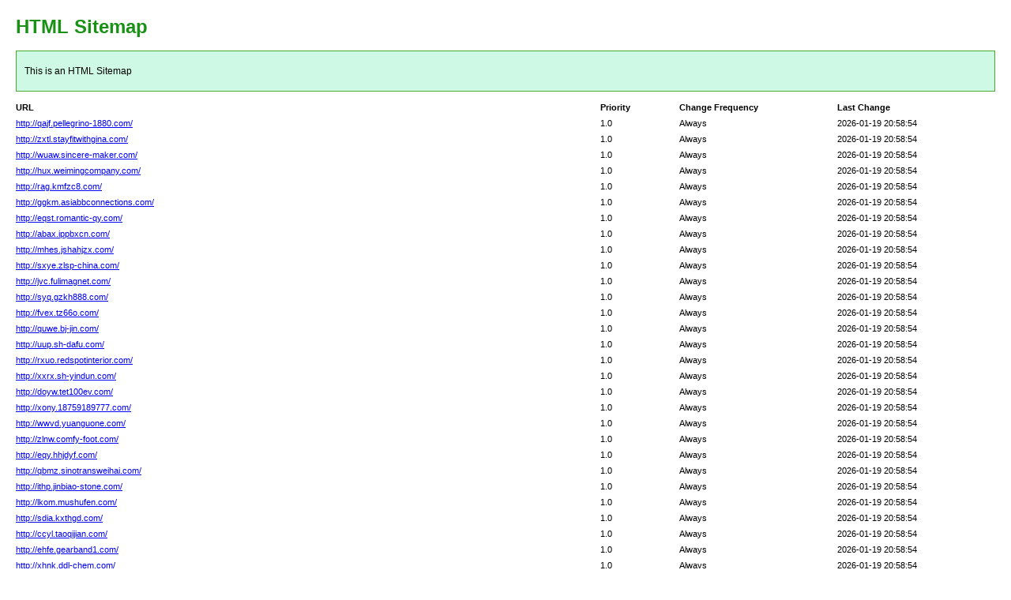

--- FILE ---
content_type: text/html; charset=utf-8
request_url: http://gyyhn.com/applink/show-142.aspx
body_size: 8749
content:
<!DOCTYPE html PUBLIC "-//W3C//DTD XHTML 1.0 Transitional//EN" "http://www.w3.org/TR/xhtml1/DTD/xhtml1-transitional.dtd">
<html xmlns="http://www.w3.org/1999/xhtml">
<head>
<meta http-equiv="Content-Type" content="text/html; charset=utf-8">
<title>HTML SiteMap</title>
<style type="text/css">
body{background-color:#fff;margin:20px;font-family:Verdana,Arial,Helvetica,sans-serif;font-size:12px}h1{color:#189115}#intro{background-color:#cef9e4;border:1px #49a92e solid;padding:15px 10px 15px 10px;margin:10px 0 10px 0;line-height:20px;min-width:900px}#myTable{font-size:11px;list-style:none;margin:10px 0 10px 0;padding:0;width:100%;min-width:804px}#myTable li{list-style-type:none;width:100%;min-width:404px;height:20px;line-height:20px}#myTable li .T1-h{float:left;font-weight:700;min-width:300px}#myTable li .T2-h{width:200px;float:right;font-weight:700}#myTable li .T3-h{width:200px;float:right;font-weight:700}#myTable li .T4-h{width:100px;float:right;font-weight:700}#myTable li .T1{float:left;min-width:300px}#myTable li .T2{width:200px;float:right}#myTable li .T3{width:200px;float:right}#myTable li .T4{width:100px;float:right}#footer{padding:2px;margin:0;font-size:8pt;color:gray;min-width:900px}#footer a{color:gray}.myClear{clear:both}
</style>
</head>
<body>
<h1>HTML Sitemap</h1>
<div id="intro">This is an HTML Sitemap</div>
<ul id="myTable">
	<li>
	<div class="T1-h">
		URL
	</div>
	<div class="T2-h">
		Last Change
	</div>
	<div class="T3-h">
		Change Frequency
	</div>
	<div class="T4-h">
		Priority
	</div>
	</li>
	<div class="myClear">
	</div>
		<li>
		<div class="T1"><a href="http://qajf.pellegrino-1880.com/">http://qajf.pellegrino-1880.com/</a></div>
		<div class="T2">2026-01-19 20:58:54</div>
		<div class="T3">Always</div>
		<div class="T4">1.0</div>
	</li>
		<li>
		<div class="T1"><a href="http://zxtl.stayfitwithgina.com/">http://zxtl.stayfitwithgina.com/</a></div>
		<div class="T2">2026-01-19 20:58:54</div>
		<div class="T3">Always</div>
		<div class="T4">1.0</div>
	</li>
		<li>
		<div class="T1"><a href="http://wuaw.sincere-maker.com/">http://wuaw.sincere-maker.com/</a></div>
		<div class="T2">2026-01-19 20:58:54</div>
		<div class="T3">Always</div>
		<div class="T4">1.0</div>
	</li>
		<li>
		<div class="T1"><a href="http://hux.weimingcompany.com/">http://hux.weimingcompany.com/</a></div>
		<div class="T2">2026-01-19 20:58:54</div>
		<div class="T3">Always</div>
		<div class="T4">1.0</div>
	</li>
		<li>
		<div class="T1"><a href="http://rag.kmfzc8.com/">http://rag.kmfzc8.com/</a></div>
		<div class="T2">2026-01-19 20:58:54</div>
		<div class="T3">Always</div>
		<div class="T4">1.0</div>
	</li>
		<li>
		<div class="T1"><a href="http://ggkm.asiabbconnections.com/">http://ggkm.asiabbconnections.com/</a></div>
		<div class="T2">2026-01-19 20:58:54</div>
		<div class="T3">Always</div>
		<div class="T4">1.0</div>
	</li>
		<li>
		<div class="T1"><a href="http://eqst.romantic-qy.com/">http://eqst.romantic-qy.com/</a></div>
		<div class="T2">2026-01-19 20:58:54</div>
		<div class="T3">Always</div>
		<div class="T4">1.0</div>
	</li>
		<li>
		<div class="T1"><a href="http://abax.ippbxcn.com/">http://abax.ippbxcn.com/</a></div>
		<div class="T2">2026-01-19 20:58:54</div>
		<div class="T3">Always</div>
		<div class="T4">1.0</div>
	</li>
		<li>
		<div class="T1"><a href="http://mhes.jshahjzx.com/">http://mhes.jshahjzx.com/</a></div>
		<div class="T2">2026-01-19 20:58:54</div>
		<div class="T3">Always</div>
		<div class="T4">1.0</div>
	</li>
		<li>
		<div class="T1"><a href="http://sxye.zlsp-china.com/">http://sxye.zlsp-china.com/</a></div>
		<div class="T2">2026-01-19 20:58:54</div>
		<div class="T3">Always</div>
		<div class="T4">1.0</div>
	</li>
		<li>
		<div class="T1"><a href="http://jvc.fulimagnet.com/">http://jvc.fulimagnet.com/</a></div>
		<div class="T2">2026-01-19 20:58:54</div>
		<div class="T3">Always</div>
		<div class="T4">1.0</div>
	</li>
		<li>
		<div class="T1"><a href="http://syq.gzkh888.com/">http://syq.gzkh888.com/</a></div>
		<div class="T2">2026-01-19 20:58:54</div>
		<div class="T3">Always</div>
		<div class="T4">1.0</div>
	</li>
		<li>
		<div class="T1"><a href="http://fvex.tz66o.com/">http://fvex.tz66o.com/</a></div>
		<div class="T2">2026-01-19 20:58:54</div>
		<div class="T3">Always</div>
		<div class="T4">1.0</div>
	</li>
		<li>
		<div class="T1"><a href="http://quwe.bj-jin.com/">http://quwe.bj-jin.com/</a></div>
		<div class="T2">2026-01-19 20:58:54</div>
		<div class="T3">Always</div>
		<div class="T4">1.0</div>
	</li>
		<li>
		<div class="T1"><a href="http://uup.sh-dafu.com/">http://uup.sh-dafu.com/</a></div>
		<div class="T2">2026-01-19 20:58:54</div>
		<div class="T3">Always</div>
		<div class="T4">1.0</div>
	</li>
		<li>
		<div class="T1"><a href="http://rxuo.redspotinterior.com/">http://rxuo.redspotinterior.com/</a></div>
		<div class="T2">2026-01-19 20:58:54</div>
		<div class="T3">Always</div>
		<div class="T4">1.0</div>
	</li>
		<li>
		<div class="T1"><a href="http://xxrx.sh-yindun.com/">http://xxrx.sh-yindun.com/</a></div>
		<div class="T2">2026-01-19 20:58:54</div>
		<div class="T3">Always</div>
		<div class="T4">1.0</div>
	</li>
		<li>
		<div class="T1"><a href="http://doyw.tet100ev.com/">http://doyw.tet100ev.com/</a></div>
		<div class="T2">2026-01-19 20:58:54</div>
		<div class="T3">Always</div>
		<div class="T4">1.0</div>
	</li>
		<li>
		<div class="T1"><a href="http://xony.18759189777.com/">http://xony.18759189777.com/</a></div>
		<div class="T2">2026-01-19 20:58:54</div>
		<div class="T3">Always</div>
		<div class="T4">1.0</div>
	</li>
		<li>
		<div class="T1"><a href="http://wwvd.yuanguone.com/">http://wwvd.yuanguone.com/</a></div>
		<div class="T2">2026-01-19 20:58:54</div>
		<div class="T3">Always</div>
		<div class="T4">1.0</div>
	</li>
		<li>
		<div class="T1"><a href="http://zlnw.comfy-foot.com/">http://zlnw.comfy-foot.com/</a></div>
		<div class="T2">2026-01-19 20:58:54</div>
		<div class="T3">Always</div>
		<div class="T4">1.0</div>
	</li>
		<li>
		<div class="T1"><a href="http://eqy.hhjdyf.com/">http://eqy.hhjdyf.com/</a></div>
		<div class="T2">2026-01-19 20:58:54</div>
		<div class="T3">Always</div>
		<div class="T4">1.0</div>
	</li>
		<li>
		<div class="T1"><a href="http://qbmz.sinotransweihai.com/">http://qbmz.sinotransweihai.com/</a></div>
		<div class="T2">2026-01-19 20:58:54</div>
		<div class="T3">Always</div>
		<div class="T4">1.0</div>
	</li>
		<li>
		<div class="T1"><a href="http://ithp.jinbiao-stone.com/">http://ithp.jinbiao-stone.com/</a></div>
		<div class="T2">2026-01-19 20:58:54</div>
		<div class="T3">Always</div>
		<div class="T4">1.0</div>
	</li>
		<li>
		<div class="T1"><a href="http://lkom.mushufen.com/">http://lkom.mushufen.com/</a></div>
		<div class="T2">2026-01-19 20:58:54</div>
		<div class="T3">Always</div>
		<div class="T4">1.0</div>
	</li>
		<li>
		<div class="T1"><a href="http://sdia.kxthgd.com/">http://sdia.kxthgd.com/</a></div>
		<div class="T2">2026-01-19 20:58:54</div>
		<div class="T3">Always</div>
		<div class="T4">1.0</div>
	</li>
		<li>
		<div class="T1"><a href="http://ccyl.taoqijian.com/">http://ccyl.taoqijian.com/</a></div>
		<div class="T2">2026-01-19 20:58:54</div>
		<div class="T3">Always</div>
		<div class="T4">1.0</div>
	</li>
		<li>
		<div class="T1"><a href="http://ehfe.gearband1.com/">http://ehfe.gearband1.com/</a></div>
		<div class="T2">2026-01-19 20:58:54</div>
		<div class="T3">Always</div>
		<div class="T4">1.0</div>
	</li>
		<li>
		<div class="T1"><a href="http://xhnk.ddl-chem.com/">http://xhnk.ddl-chem.com/</a></div>
		<div class="T2">2026-01-19 20:58:54</div>
		<div class="T3">Always</div>
		<div class="T4">1.0</div>
	</li>
		<li>
		<div class="T1"><a href="http://pqqr.guopee.com/">http://pqqr.guopee.com/</a></div>
		<div class="T2">2026-01-19 20:58:54</div>
		<div class="T3">Always</div>
		<div class="T4">1.0</div>
	</li>
		<li>
		<div class="T1"><a href="http://cib.huayuguolv.com/">http://cib.huayuguolv.com/</a></div>
		<div class="T2">2026-01-19 20:58:54</div>
		<div class="T3">Always</div>
		<div class="T4">1.0</div>
	</li>
		<li>
		<div class="T1"><a href="http://zwc.xjptxc.com/">http://zwc.xjptxc.com/</a></div>
		<div class="T2">2026-01-19 20:58:54</div>
		<div class="T3">Always</div>
		<div class="T4">1.0</div>
	</li>
		<li>
		<div class="T1"><a href="http://bpr.zgvhost.com/">http://bpr.zgvhost.com/</a></div>
		<div class="T2">2026-01-19 20:58:54</div>
		<div class="T3">Always</div>
		<div class="T4">1.0</div>
	</li>
		<li>
		<div class="T1"><a href="http://jmwv.flwcoinn.com/">http://jmwv.flwcoinn.com/</a></div>
		<div class="T2">2026-01-19 20:58:54</div>
		<div class="T3">Always</div>
		<div class="T4">1.0</div>
	</li>
		<li>
		<div class="T1"><a href="http://uzfd.wangluo-china.com/">http://uzfd.wangluo-china.com/</a></div>
		<div class="T2">2026-01-19 20:58:54</div>
		<div class="T3">Always</div>
		<div class="T4">1.0</div>
	</li>
		<li>
		<div class="T1"><a href="http://qgv.51xiaotong.com/">http://qgv.51xiaotong.com/</a></div>
		<div class="T2">2026-01-19 20:58:54</div>
		<div class="T3">Always</div>
		<div class="T4">1.0</div>
	</li>
		<li>
		<div class="T1"><a href="http://xbub.fxtradingcn.com/">http://xbub.fxtradingcn.com/</a></div>
		<div class="T2">2026-01-19 20:58:54</div>
		<div class="T3">Always</div>
		<div class="T4">1.0</div>
	</li>
		<li>
		<div class="T1"><a href="http://fify.crystalwa.com/">http://fify.crystalwa.com/</a></div>
		<div class="T2">2026-01-19 20:58:54</div>
		<div class="T3">Always</div>
		<div class="T4">1.0</div>
	</li>
		<li>
		<div class="T1"><a href="http://dqbv.shenda-tex.com/">http://dqbv.shenda-tex.com/</a></div>
		<div class="T2">2026-01-19 20:58:54</div>
		<div class="T3">Always</div>
		<div class="T4">1.0</div>
	</li>
		<li>
		<div class="T1"><a href="http://tgia.etsong-hz.com/">http://tgia.etsong-hz.com/</a></div>
		<div class="T2">2026-01-19 20:58:54</div>
		<div class="T3">Always</div>
		<div class="T4">1.0</div>
	</li>
		<li>
		<div class="T1"><a href="http://koiq.11-st.com/">http://koiq.11-st.com/</a></div>
		<div class="T2">2026-01-19 20:58:54</div>
		<div class="T3">Always</div>
		<div class="T4">1.0</div>
	</li>
		<li>
		<div class="T1"><a href="http://akj.lifecity2021.com/">http://akj.lifecity2021.com/</a></div>
		<div class="T2">2026-01-19 20:58:54</div>
		<div class="T3">Always</div>
		<div class="T4">1.0</div>
	</li>
		<li>
		<div class="T1"><a href="http://ofwp.cs-chiseng.com/">http://ofwp.cs-chiseng.com/</a></div>
		<div class="T2">2026-01-19 20:58:54</div>
		<div class="T3">Always</div>
		<div class="T4">1.0</div>
	</li>
		<li>
		<div class="T1"><a href="http://kgjj.jintu-studio.com/">http://kgjj.jintu-studio.com/</a></div>
		<div class="T2">2026-01-19 20:58:54</div>
		<div class="T3">Always</div>
		<div class="T4">1.0</div>
	</li>
		<li>
		<div class="T1"><a href="http://jsm.china-bran.com/">http://jsm.china-bran.com/</a></div>
		<div class="T2">2026-01-19 20:58:54</div>
		<div class="T3">Always</div>
		<div class="T4">1.0</div>
	</li>
		<li>
		<div class="T1"><a href="http://vwjp.china-safetek.com/">http://vwjp.china-safetek.com/</a></div>
		<div class="T2">2026-01-19 20:58:54</div>
		<div class="T3">Always</div>
		<div class="T4">1.0</div>
	</li>
		<li>
		<div class="T1"><a href="http://fypb.i-show-art.com/">http://fypb.i-show-art.com/</a></div>
		<div class="T2">2026-01-19 20:58:54</div>
		<div class="T3">Always</div>
		<div class="T4">1.0</div>
	</li>
		<li>
		<div class="T1"><a href="http://gmmb.wdlhw.com/">http://gmmb.wdlhw.com/</a></div>
		<div class="T2">2026-01-19 20:58:54</div>
		<div class="T3">Always</div>
		<div class="T4">1.0</div>
	</li>
		<li>
		<div class="T1"><a href="http://gmv.pzcat23.com/">http://gmv.pzcat23.com/</a></div>
		<div class="T2">2026-01-19 20:58:54</div>
		<div class="T3">Always</div>
		<div class="T4">1.0</div>
	</li>
		<li>
		<div class="T1"><a href="http://aps.dapanzhi.com/">http://aps.dapanzhi.com/</a></div>
		<div class="T2">2026-01-19 20:58:54</div>
		<div class="T3">Always</div>
		<div class="T4">1.0</div>
	</li>
		<li>
		<div class="T1"><a href="http://oxfp.hint-fate.com/">http://oxfp.hint-fate.com/</a></div>
		<div class="T2">2026-01-19 20:58:54</div>
		<div class="T3">Always</div>
		<div class="T4">1.0</div>
	</li>
		<li>
		<div class="T1"><a href="http://jgxn.hldljzy.com/">http://jgxn.hldljzy.com/</a></div>
		<div class="T2">2026-01-19 20:58:54</div>
		<div class="T3">Always</div>
		<div class="T4">1.0</div>
	</li>
		<li>
		<div class="T1"><a href="http://wjz.high-gearlubes.com/">http://wjz.high-gearlubes.com/</a></div>
		<div class="T2">2026-01-19 20:58:54</div>
		<div class="T3">Always</div>
		<div class="T4">1.0</div>
	</li>
		<li>
		<div class="T1"><a href="http://tvg.piggshop.com/">http://tvg.piggshop.com/</a></div>
		<div class="T2">2026-01-19 20:58:54</div>
		<div class="T3">Always</div>
		<div class="T4">1.0</div>
	</li>
		<li>
		<div class="T1"><a href="http://suj.koldenltd.com/">http://suj.koldenltd.com/</a></div>
		<div class="T2">2026-01-19 20:58:54</div>
		<div class="T3">Always</div>
		<div class="T4">1.0</div>
	</li>
		<li>
		<div class="T1"><a href="http://ybl.dokeygroup.com/">http://ybl.dokeygroup.com/</a></div>
		<div class="T2">2026-01-19 20:58:54</div>
		<div class="T3">Always</div>
		<div class="T4">1.0</div>
	</li>
		<li>
		<div class="T1"><a href="http://cdkb.china-kuahai.com/">http://cdkb.china-kuahai.com/</a></div>
		<div class="T2">2026-01-19 20:58:54</div>
		<div class="T3">Always</div>
		<div class="T4">1.0</div>
	</li>
		<li>
		<div class="T1"><a href="http://avhf.semipaq.com/">http://avhf.semipaq.com/</a></div>
		<div class="T2">2026-01-19 20:58:54</div>
		<div class="T3">Always</div>
		<div class="T4">1.0</div>
	</li>
		<li>
		<div class="T1"><a href="http://cmyn.wzlongyi.com/">http://cmyn.wzlongyi.com/</a></div>
		<div class="T2">2026-01-19 20:58:54</div>
		<div class="T3">Always</div>
		<div class="T4">1.0</div>
	</li>
		<li>
		<div class="T1"><a href="http://yqf.tou-official.com/">http://yqf.tou-official.com/</a></div>
		<div class="T2">2026-01-19 20:58:54</div>
		<div class="T3">Always</div>
		<div class="T4">1.0</div>
	</li>
		<li>
		<div class="T1"><a href="http://ino.firstseedtw.com/">http://ino.firstseedtw.com/</a></div>
		<div class="T2">2026-01-19 20:58:54</div>
		<div class="T3">Always</div>
		<div class="T4">1.0</div>
	</li>
		<li>
		<div class="T1"><a href="http://iqjq.lsscfdc.com/">http://iqjq.lsscfdc.com/</a></div>
		<div class="T2">2026-01-19 20:58:54</div>
		<div class="T3">Always</div>
		<div class="T4">1.0</div>
	</li>
		<li>
		<div class="T1"><a href="http://nmp.xhmzhotel.com/">http://nmp.xhmzhotel.com/</a></div>
		<div class="T2">2026-01-19 20:58:54</div>
		<div class="T3">Always</div>
		<div class="T4">1.0</div>
	</li>
		<li>
		<div class="T1"><a href="http://jmtm.etsong-starch.com/">http://jmtm.etsong-starch.com/</a></div>
		<div class="T2">2026-01-19 20:58:54</div>
		<div class="T3">Always</div>
		<div class="T4">1.0</div>
	</li>
		<li>
		<div class="T1"><a href="http://vyb.yycxgs.com/">http://vyb.yycxgs.com/</a></div>
		<div class="T2">2026-01-19 20:58:54</div>
		<div class="T3">Always</div>
		<div class="T4">1.0</div>
	</li>
		<li>
		<div class="T1"><a href="http://jhny.twpromocodes24.com/">http://jhny.twpromocodes24.com/</a></div>
		<div class="T2">2026-01-19 20:58:54</div>
		<div class="T3">Always</div>
		<div class="T4">1.0</div>
	</li>
		<li>
		<div class="T1"><a href="http://qit.sh-dunhuangchem.com/">http://qit.sh-dunhuangchem.com/</a></div>
		<div class="T2">2026-01-19 20:58:54</div>
		<div class="T3">Always</div>
		<div class="T4">1.0</div>
	</li>
		<li>
		<div class="T1"><a href="http://fmra.kong-hou.com/">http://fmra.kong-hou.com/</a></div>
		<div class="T2">2026-01-19 20:58:54</div>
		<div class="T3">Always</div>
		<div class="T4">1.0</div>
	</li>
		<li>
		<div class="T1"><a href="http://boh.chd101.com/">http://boh.chd101.com/</a></div>
		<div class="T2">2026-01-19 20:58:54</div>
		<div class="T3">Always</div>
		<div class="T4">1.0</div>
	</li>
		<li>
		<div class="T1"><a href="http://idq.lnzhongliu.com/">http://idq.lnzhongliu.com/</a></div>
		<div class="T2">2026-01-19 20:58:54</div>
		<div class="T3">Always</div>
		<div class="T4">1.0</div>
	</li>
		<li>
		<div class="T1"><a href="http://lva.guanglu-sh.com/">http://lva.guanglu-sh.com/</a></div>
		<div class="T2">2026-01-19 20:58:54</div>
		<div class="T3">Always</div>
		<div class="T4">1.0</div>
	</li>
		<li>
		<div class="T1"><a href="http://lkv.xinqiaotown.com/">http://lkv.xinqiaotown.com/</a></div>
		<div class="T2">2026-01-19 20:58:54</div>
		<div class="T3">Always</div>
		<div class="T4">1.0</div>
	</li>
		<li>
		<div class="T1"><a href="http://pzc.diabetesncpap.com/">http://pzc.diabetesncpap.com/</a></div>
		<div class="T2">2026-01-19 20:58:54</div>
		<div class="T3">Always</div>
		<div class="T4">1.0</div>
	</li>
		<li>
		<div class="T1"><a href="http://vppt.china-pth.com/">http://vppt.china-pth.com/</a></div>
		<div class="T2">2026-01-19 20:58:54</div>
		<div class="T3">Always</div>
		<div class="T4">1.0</div>
	</li>
		<li>
		<div class="T1"><a href="http://rrc.polyolcn.com/">http://rrc.polyolcn.com/</a></div>
		<div class="T2">2026-01-19 20:58:54</div>
		<div class="T3">Always</div>
		<div class="T4">1.0</div>
	</li>
		<li>
		<div class="T1"><a href="http://ethi.dashijiepw.com/">http://ethi.dashijiepw.com/</a></div>
		<div class="T2">2026-01-19 20:58:54</div>
		<div class="T3">Always</div>
		<div class="T4">1.0</div>
	</li>
		<li>
		<div class="T1"><a href="http://nli.bixvitaminshk.com/">http://nli.bixvitaminshk.com/</a></div>
		<div class="T2">2026-01-19 20:58:54</div>
		<div class="T3">Always</div>
		<div class="T4">1.0</div>
	</li>
		<li>
		<div class="T1"><a href="http://kjyk.jy0791.com/">http://kjyk.jy0791.com/</a></div>
		<div class="T2">2026-01-19 20:58:54</div>
		<div class="T3">Always</div>
		<div class="T4">1.0</div>
	</li>
		<li>
		<div class="T1"><a href="http://ssuv.china-changfu.com/">http://ssuv.china-changfu.com/</a></div>
		<div class="T2">2026-01-19 20:58:54</div>
		<div class="T3">Always</div>
		<div class="T4">1.0</div>
	</li>
		<li>
		<div class="T1"><a href="http://uay.gzjoyful.com/">http://uay.gzjoyful.com/</a></div>
		<div class="T2">2026-01-19 20:58:54</div>
		<div class="T3">Always</div>
		<div class="T4">1.0</div>
	</li>
		<li>
		<div class="T1"><a href="http://cvpt.zhenkasi.com/">http://cvpt.zhenkasi.com/</a></div>
		<div class="T2">2026-01-19 20:58:54</div>
		<div class="T3">Always</div>
		<div class="T4">1.0</div>
	</li>
		<li>
		<div class="T1"><a href="http://losd.ygxkfsw.com/">http://losd.ygxkfsw.com/</a></div>
		<div class="T2">2026-01-19 20:58:54</div>
		<div class="T3">Always</div>
		<div class="T4">1.0</div>
	</li>
		<li>
		<div class="T1"><a href="http://ljd.lynomi.com/">http://ljd.lynomi.com/</a></div>
		<div class="T2">2026-01-19 20:58:54</div>
		<div class="T3">Always</div>
		<div class="T4">1.0</div>
	</li>
		<li>
		<div class="T1"><a href="http://alx.myfortunecapital.com/">http://alx.myfortunecapital.com/</a></div>
		<div class="T2">2026-01-19 20:58:54</div>
		<div class="T3">Always</div>
		<div class="T4">1.0</div>
	</li>
		<li>
		<div class="T1"><a href="http://dlka.rzuuu.com/">http://dlka.rzuuu.com/</a></div>
		<div class="T2">2026-01-19 20:58:54</div>
		<div class="T3">Always</div>
		<div class="T4">1.0</div>
	</li>
		<li>
		<div class="T1"><a href="http://fyfs.gxsandebo.com/">http://fyfs.gxsandebo.com/</a></div>
		<div class="T2">2026-01-19 20:58:54</div>
		<div class="T3">Always</div>
		<div class="T4">1.0</div>
	</li>
		<li>
		<div class="T1"><a href="http://lslq.cixihengda.com/">http://lslq.cixihengda.com/</a></div>
		<div class="T2">2026-01-19 20:58:54</div>
		<div class="T3">Always</div>
		<div class="T4">1.0</div>
	</li>
		<li>
		<div class="T1"><a href="http://ubnw.wj-my.com/">http://ubnw.wj-my.com/</a></div>
		<div class="T2">2026-01-19 20:58:54</div>
		<div class="T3">Always</div>
		<div class="T4">1.0</div>
	</li>
		<li>
		<div class="T1"><a href="http://qvm.ox-st.com/">http://qvm.ox-st.com/</a></div>
		<div class="T2">2026-01-19 20:58:54</div>
		<div class="T3">Always</div>
		<div class="T4">1.0</div>
	</li>
		<li>
		<div class="T1"><a href="http://gmum.taida-kg.com/">http://gmum.taida-kg.com/</a></div>
		<div class="T2">2026-01-19 20:58:54</div>
		<div class="T3">Always</div>
		<div class="T4">1.0</div>
	</li>
		<li>
		<div class="T1"><a href="http://mdes.toyookichina.com/">http://mdes.toyookichina.com/</a></div>
		<div class="T2">2026-01-19 20:58:54</div>
		<div class="T3">Always</div>
		<div class="T4">1.0</div>
	</li>
		<li>
		<div class="T1"><a href="http://hek.gzhy18.com/">http://hek.gzhy18.com/</a></div>
		<div class="T2">2026-01-19 20:58:54</div>
		<div class="T3">Always</div>
		<div class="T4">1.0</div>
	</li>
		<li>
		<div class="T1"><a href="http://ese.sz-wtyy.com/">http://ese.sz-wtyy.com/</a></div>
		<div class="T2">2026-01-19 20:58:54</div>
		<div class="T3">Always</div>
		<div class="T4">1.0</div>
	</li>
		<li>
		<div class="T1"><a href="http://bap.achomestay.com/">http://bap.achomestay.com/</a></div>
		<div class="T2">2026-01-19 20:58:54</div>
		<div class="T3">Always</div>
		<div class="T4">1.0</div>
	</li>
		<li>
		<div class="T1"><a href="http://hmd.lulumutoys.com/">http://hmd.lulumutoys.com/</a></div>
		<div class="T2">2026-01-19 20:58:54</div>
		<div class="T3">Always</div>
		<div class="T4">1.0</div>
	</li>
		<li>
		<div class="T1"><a href="http://exmc.manyanumall.com/">http://exmc.manyanumall.com/</a></div>
		<div class="T2">2026-01-19 20:58:54</div>
		<div class="T3">Always</div>
		<div class="T4">1.0</div>
	</li>
		<li>
		<div class="T1"><a href="http://umv.hz-dzgj.com/">http://umv.hz-dzgj.com/</a></div>
		<div class="T2">2026-01-19 20:58:54</div>
		<div class="T3">Always</div>
		<div class="T4">1.0</div>
	</li>
		<li>
		<div class="T1"><a href="http://kogf.army-friends.com/">http://kogf.army-friends.com/</a></div>
		<div class="T2">2026-01-19 20:58:54</div>
		<div class="T3">Always</div>
		<div class="T4">1.0</div>
	</li>
		<li>
		<div class="T1"><a href="http://gks.sunnecko-led.com/">http://gks.sunnecko-led.com/</a></div>
		<div class="T2">2026-01-19 20:58:54</div>
		<div class="T3">Always</div>
		<div class="T4">1.0</div>
	</li>
		<li>
		<div class="T1"><a href="http://tsd.longyu123.com/">http://tsd.longyu123.com/</a></div>
		<div class="T2">2026-01-19 20:58:54</div>
		<div class="T3">Always</div>
		<div class="T4">1.0</div>
	</li>
		<li>
		<div class="T1"><a href="http://jtxh.liyuansteel.com/">http://jtxh.liyuansteel.com/</a></div>
		<div class="T2">2026-01-19 20:58:54</div>
		<div class="T3">Always</div>
		<div class="T4">1.0</div>
	</li>
		<li>
		<div class="T1"><a href="http://iug.chinaykyg.com/">http://iug.chinaykyg.com/</a></div>
		<div class="T2">2026-01-19 20:58:54</div>
		<div class="T3">Always</div>
		<div class="T4">1.0</div>
	</li>
		<li>
		<div class="T1"><a href="http://smp.jingduzhe.com/">http://smp.jingduzhe.com/</a></div>
		<div class="T2">2026-01-19 20:58:54</div>
		<div class="T3">Always</div>
		<div class="T4">1.0</div>
	</li>
		<li>
		<div class="T1"><a href="http://bkq.haohai2001.com/">http://bkq.haohai2001.com/</a></div>
		<div class="T2">2026-01-19 20:58:54</div>
		<div class="T3">Always</div>
		<div class="T4">1.0</div>
	</li>
		<li>
		<div class="T1"><a href="http://xrge.hkarbitration.com/">http://xrge.hkarbitration.com/</a></div>
		<div class="T2">2026-01-19 20:58:54</div>
		<div class="T3">Always</div>
		<div class="T4">1.0</div>
	</li>
		<li>
		<div class="T1"><a href="http://tykw.hdzao.com/">http://tykw.hdzao.com/</a></div>
		<div class="T2">2026-01-19 20:58:54</div>
		<div class="T3">Always</div>
		<div class="T4">1.0</div>
	</li>
		<li>
		<div class="T1"><a href="http://qvy.atteeth.com/">http://qvy.atteeth.com/</a></div>
		<div class="T2">2026-01-19 20:58:54</div>
		<div class="T3">Always</div>
		<div class="T4">1.0</div>
	</li>
		<li>
		<div class="T1"><a href="http://dylw.oldidc.com/">http://dylw.oldidc.com/</a></div>
		<div class="T2">2026-01-19 20:58:54</div>
		<div class="T3">Always</div>
		<div class="T4">1.0</div>
	</li>
		<li>
		<div class="T1"><a href="http://pcv.huixingvp.com/">http://pcv.huixingvp.com/</a></div>
		<div class="T2">2026-01-19 20:58:54</div>
		<div class="T3">Always</div>
		<div class="T4">1.0</div>
	</li>
		<li>
		<div class="T1"><a href="http://ndso.txytj.com/">http://ndso.txytj.com/</a></div>
		<div class="T2">2026-01-19 20:58:54</div>
		<div class="T3">Always</div>
		<div class="T4">1.0</div>
	</li>
		<li>
		<div class="T1"><a href="http://meiw.fuchenghotels.com/">http://meiw.fuchenghotels.com/</a></div>
		<div class="T2">2026-01-19 20:58:54</div>
		<div class="T3">Always</div>
		<div class="T4">1.0</div>
	</li>
		<li>
		<div class="T1"><a href="http://uhxx.healthteakc.com/">http://uhxx.healthteakc.com/</a></div>
		<div class="T2">2026-01-19 20:58:54</div>
		<div class="T3">Always</div>
		<div class="T4">1.0</div>
	</li>
		<li>
		<div class="T1"><a href="http://wqr.sh-baineng.com/">http://wqr.sh-baineng.com/</a></div>
		<div class="T2">2026-01-19 20:58:54</div>
		<div class="T3">Always</div>
		<div class="T4">1.0</div>
	</li>
		<li>
		<div class="T1"><a href="http://pddg.whhengly.com/">http://pddg.whhengly.com/</a></div>
		<div class="T2">2026-01-19 20:58:54</div>
		<div class="T3">Always</div>
		<div class="T4">1.0</div>
	</li>
		<li>
		<div class="T1"><a href="http://gpti.freewillbag.com/">http://gpti.freewillbag.com/</a></div>
		<div class="T2">2026-01-19 20:58:54</div>
		<div class="T3">Always</div>
		<div class="T4">1.0</div>
	</li>
		<li>
		<div class="T1"><a href="http://cdp.zhoulimaoyi.com/">http://cdp.zhoulimaoyi.com/</a></div>
		<div class="T2">2026-01-19 20:58:54</div>
		<div class="T3">Always</div>
		<div class="T4">1.0</div>
	</li>
		<li>
		<div class="T1"><a href="http://lid.chinateleinfo.com/">http://lid.chinateleinfo.com/</a></div>
		<div class="T2">2026-01-19 20:58:54</div>
		<div class="T3">Always</div>
		<div class="T4">1.0</div>
	</li>
		<li>
		<div class="T1"><a href="http://ynnn.shinshengfa.com/">http://ynnn.shinshengfa.com/</a></div>
		<div class="T2">2026-01-19 20:58:54</div>
		<div class="T3">Always</div>
		<div class="T4">1.0</div>
	</li>
		<li>
		<div class="T1"><a href="http://mid.jddc001.com/">http://mid.jddc001.com/</a></div>
		<div class="T2">2026-01-19 20:58:54</div>
		<div class="T3">Always</div>
		<div class="T4">1.0</div>
	</li>
		<li>
		<div class="T1"><a href="http://abt.dxhqc.com/">http://abt.dxhqc.com/</a></div>
		<div class="T2">2026-01-19 20:58:54</div>
		<div class="T3">Always</div>
		<div class="T4">1.0</div>
	</li>
		<li>
		<div class="T1"><a href="http://aaz.0512hun.com/">http://aaz.0512hun.com/</a></div>
		<div class="T2">2026-01-19 20:58:54</div>
		<div class="T3">Always</div>
		<div class="T4">1.0</div>
	</li>
		<li>
		<div class="T1"><a href="http://ssu.chenchangcai.com/">http://ssu.chenchangcai.com/</a></div>
		<div class="T2">2026-01-19 20:58:54</div>
		<div class="T3">Always</div>
		<div class="T4">1.0</div>
	</li>
		<li>
		<div class="T1"><a href="http://zbn.cqfzx.com/">http://zbn.cqfzx.com/</a></div>
		<div class="T2">2026-01-19 20:58:54</div>
		<div class="T3">Always</div>
		<div class="T4">1.0</div>
	</li>
		<li>
		<div class="T1"><a href="http://bnjx.loan3195757.com/">http://bnjx.loan3195757.com/</a></div>
		<div class="T2">2026-01-19 20:58:54</div>
		<div class="T3">Always</div>
		<div class="T4">1.0</div>
	</li>
		<li>
		<div class="T1"><a href="http://mths.mathteachchannel.com/">http://mths.mathteachchannel.com/</a></div>
		<div class="T2">2026-01-19 20:58:54</div>
		<div class="T3">Always</div>
		<div class="T4">1.0</div>
	</li>
		<li>
		<div class="T1"><a href="http://auci.linpengcheng.com/">http://auci.linpengcheng.com/</a></div>
		<div class="T2">2026-01-19 20:58:54</div>
		<div class="T3">Always</div>
		<div class="T4">1.0</div>
	</li>
		<li>
		<div class="T1"><a href="http://leqf.hueiley.com/">http://leqf.hueiley.com/</a></div>
		<div class="T2">2026-01-19 20:58:54</div>
		<div class="T3">Always</div>
		<div class="T4">1.0</div>
	</li>
		<li>
		<div class="T1"><a href="http://nryd.kaqiuyingxiang.com/">http://nryd.kaqiuyingxiang.com/</a></div>
		<div class="T2">2026-01-19 20:58:54</div>
		<div class="T3">Always</div>
		<div class="T4">1.0</div>
	</li>
		<li>
		<div class="T1"><a href="http://crw.hammervp.com/">http://crw.hammervp.com/</a></div>
		<div class="T2">2026-01-19 20:58:54</div>
		<div class="T3">Always</div>
		<div class="T4">1.0</div>
	</li>
		<li>
		<div class="T1"><a href="http://foh.sh-cuilong.com/">http://foh.sh-cuilong.com/</a></div>
		<div class="T2">2026-01-19 20:58:54</div>
		<div class="T3">Always</div>
		<div class="T4">1.0</div>
	</li>
		<li>
		<div class="T1"><a href="http://ncmm.ssl-water.com/">http://ncmm.ssl-water.com/</a></div>
		<div class="T2">2026-01-19 20:58:54</div>
		<div class="T3">Always</div>
		<div class="T4">1.0</div>
	</li>
		<li>
		<div class="T1"><a href="http://njm.yuwox.com/">http://njm.yuwox.com/</a></div>
		<div class="T2">2026-01-19 20:58:54</div>
		<div class="T3">Always</div>
		<div class="T4">1.0</div>
	</li>
		<li>
		<div class="T1"><a href="http://ezvi.sz-wtwnc.com/">http://ezvi.sz-wtwnc.com/</a></div>
		<div class="T2">2026-01-19 20:58:54</div>
		<div class="T3">Always</div>
		<div class="T4">1.0</div>
	</li>
		<li>
		<div class="T1"><a href="http://epf.kywjgj.com/">http://epf.kywjgj.com/</a></div>
		<div class="T2">2026-01-19 20:58:54</div>
		<div class="T3">Always</div>
		<div class="T4">1.0</div>
	</li>
		<li>
		<div class="T1"><a href="http://zhds.szjnstextile.com/">http://zhds.szjnstextile.com/</a></div>
		<div class="T2">2026-01-19 20:58:54</div>
		<div class="T3">Always</div>
		<div class="T4">1.0</div>
	</li>
		<li>
		<div class="T1"><a href="http://fenc.greatder.com/">http://fenc.greatder.com/</a></div>
		<div class="T2">2026-01-19 20:58:54</div>
		<div class="T3">Always</div>
		<div class="T4">1.0</div>
	</li>
		<li>
		<div class="T1"><a href="http://beuj.nb-zhongce.com/">http://beuj.nb-zhongce.com/</a></div>
		<div class="T2">2026-01-19 20:58:54</div>
		<div class="T3">Always</div>
		<div class="T4">1.0</div>
	</li>
		<li>
		<div class="T1"><a href="http://xbkm.kakasy.com/">http://xbkm.kakasy.com/</a></div>
		<div class="T2">2026-01-19 20:58:54</div>
		<div class="T3">Always</div>
		<div class="T4">1.0</div>
	</li>
		<li>
		<div class="T1"><a href="http://jlz.ginnovent.com/">http://jlz.ginnovent.com/</a></div>
		<div class="T2">2026-01-19 20:58:54</div>
		<div class="T3">Always</div>
		<div class="T4">1.0</div>
	</li>
		<li>
		<div class="T1"><a href="http://esn.dgkamsing.com/">http://esn.dgkamsing.com/</a></div>
		<div class="T2">2026-01-19 20:58:54</div>
		<div class="T3">Always</div>
		<div class="T4">1.0</div>
	</li>
		<li>
		<div class="T1"><a href="http://jwi.baigurack.com/">http://jwi.baigurack.com/</a></div>
		<div class="T2">2026-01-19 20:58:54</div>
		<div class="T3">Always</div>
		<div class="T4">1.0</div>
	</li>
		<li>
		<div class="T1"><a href="http://rfv.zhongaopatent.com/">http://rfv.zhongaopatent.com/</a></div>
		<div class="T2">2026-01-19 20:58:54</div>
		<div class="T3">Always</div>
		<div class="T4">1.0</div>
	</li>
		<li>
		<div class="T1"><a href="http://mxgy.xclinde.com/">http://mxgy.xclinde.com/</a></div>
		<div class="T2">2026-01-19 20:58:54</div>
		<div class="T3">Always</div>
		<div class="T4">1.0</div>
	</li>
		<li>
		<div class="T1"><a href="http://tnjr.chem-bbs.com/">http://tnjr.chem-bbs.com/</a></div>
		<div class="T2">2026-01-19 20:58:54</div>
		<div class="T3">Always</div>
		<div class="T4">1.0</div>
	</li>
		<li>
		<div class="T1"><a href="http://detq.qd-huifeng.com/">http://detq.qd-huifeng.com/</a></div>
		<div class="T2">2026-01-19 20:58:54</div>
		<div class="T3">Always</div>
		<div class="T4">1.0</div>
	</li>
		<li>
		<div class="T1"><a href="http://mdae.szbohui.com/">http://mdae.szbohui.com/</a></div>
		<div class="T2">2026-01-19 20:58:54</div>
		<div class="T3">Always</div>
		<div class="T4">1.0</div>
	</li>
		<li>
		<div class="T1"><a href="http://zxjm.yagz2003.com/">http://zxjm.yagz2003.com/</a></div>
		<div class="T2">2026-01-19 20:58:54</div>
		<div class="T3">Always</div>
		<div class="T4">1.0</div>
	</li>
		<li>
		<div class="T1"><a href="http://nkvp.lsjx-c-t.com/">http://nkvp.lsjx-c-t.com/</a></div>
		<div class="T2">2026-01-19 20:58:54</div>
		<div class="T3">Always</div>
		<div class="T4">1.0</div>
	</li>
		<li>
		<div class="T1"><a href="http://lrf.tyz8182.com/">http://lrf.tyz8182.com/</a></div>
		<div class="T2">2026-01-19 20:58:54</div>
		<div class="T3">Always</div>
		<div class="T4">1.0</div>
	</li>
		<li>
		<div class="T1"><a href="http://rlu.nbylly.com/">http://rlu.nbylly.com/</a></div>
		<div class="T2">2026-01-19 20:58:54</div>
		<div class="T3">Always</div>
		<div class="T4">1.0</div>
	</li>
		<li>
		<div class="T1"><a href="http://joqk.piin-design.com/">http://joqk.piin-design.com/</a></div>
		<div class="T2">2026-01-19 20:58:54</div>
		<div class="T3">Always</div>
		<div class="T4">1.0</div>
	</li>
		<li>
		<div class="T1"><a href="http://eek.dongli-shinli.com/">http://eek.dongli-shinli.com/</a></div>
		<div class="T2">2026-01-19 20:58:54</div>
		<div class="T3">Always</div>
		<div class="T4">1.0</div>
	</li>
		<li>
		<div class="T1"><a href="http://hry.green-swallow.com/">http://hry.green-swallow.com/</a></div>
		<div class="T2">2026-01-19 20:58:54</div>
		<div class="T3">Always</div>
		<div class="T4">1.0</div>
	</li>
		<li>
		<div class="T1"><a href="http://npg.guangxigold.com/">http://npg.guangxigold.com/</a></div>
		<div class="T2">2026-01-19 20:58:54</div>
		<div class="T3">Always</div>
		<div class="T4">1.0</div>
	</li>
		<li>
		<div class="T1"><a href="http://vtmq.szxwhf.com/">http://vtmq.szxwhf.com/</a></div>
		<div class="T2">2026-01-19 20:58:54</div>
		<div class="T3">Always</div>
		<div class="T4">1.0</div>
	</li>
		<li>
		<div class="T1"><a href="http://axd.dahengcp.com/">http://axd.dahengcp.com/</a></div>
		<div class="T2">2026-01-19 20:58:54</div>
		<div class="T3">Always</div>
		<div class="T4">1.0</div>
	</li>
		<li>
		<div class="T1"><a href="http://chnn.bjeastsun.com/">http://chnn.bjeastsun.com/</a></div>
		<div class="T2">2026-01-19 20:58:54</div>
		<div class="T3">Always</div>
		<div class="T4">1.0</div>
	</li>
		<li>
		<div class="T1"><a href="http://sdt.qmaia.com/">http://sdt.qmaia.com/</a></div>
		<div class="T2">2026-01-19 20:58:54</div>
		<div class="T3">Always</div>
		<div class="T4">1.0</div>
	</li>
		<li>
		<div class="T1"><a href="http://vfwn.4fyou.com/">http://vfwn.4fyou.com/</a></div>
		<div class="T2">2026-01-19 20:58:54</div>
		<div class="T3">Always</div>
		<div class="T4">1.0</div>
	</li>
		<li>
		<div class="T1"><a href="http://vjr.qddinghui.com/">http://vjr.qddinghui.com/</a></div>
		<div class="T2">2026-01-19 20:58:54</div>
		<div class="T3">Always</div>
		<div class="T4">1.0</div>
	</li>
		<li>
		<div class="T1"><a href="http://vssb.huayashanghai.com/">http://vssb.huayashanghai.com/</a></div>
		<div class="T2">2026-01-19 20:58:54</div>
		<div class="T3">Always</div>
		<div class="T4">1.0</div>
	</li>
		<li>
		<div class="T1"><a href="http://oeu.0579123.com/">http://oeu.0579123.com/</a></div>
		<div class="T2">2026-01-19 20:58:54</div>
		<div class="T3">Always</div>
		<div class="T4">1.0</div>
	</li>
		<li>
		<div class="T1"><a href="http://lyt.js-watson.com/">http://lyt.js-watson.com/</a></div>
		<div class="T2">2026-01-19 20:58:54</div>
		<div class="T3">Always</div>
		<div class="T4">1.0</div>
	</li>
		<li>
		<div class="T1"><a href="http://ytyf.kailewine.com/">http://ytyf.kailewine.com/</a></div>
		<div class="T2">2026-01-19 20:58:54</div>
		<div class="T3">Always</div>
		<div class="T4">1.0</div>
	</li>
		<li>
		<div class="T1"><a href="http://dbvz.semelon-food.com/">http://dbvz.semelon-food.com/</a></div>
		<div class="T2">2026-01-19 20:58:54</div>
		<div class="T3">Always</div>
		<div class="T4">1.0</div>
	</li>
		<li>
		<div class="T1"><a href="http://viz.wkgolden.com/">http://viz.wkgolden.com/</a></div>
		<div class="T2">2026-01-19 20:58:54</div>
		<div class="T3">Always</div>
		<div class="T4">1.0</div>
	</li>
		<li>
		<div class="T1"><a href="http://clg.gztota.com/">http://clg.gztota.com/</a></div>
		<div class="T2">2026-01-19 20:58:54</div>
		<div class="T3">Always</div>
		<div class="T4">1.0</div>
	</li>
		<li>
		<div class="T1"><a href="http://syml.aolunsports.com/">http://syml.aolunsports.com/</a></div>
		<div class="T2">2026-01-19 20:58:54</div>
		<div class="T3">Always</div>
		<div class="T4">1.0</div>
	</li>
		<li>
		<div class="T1"><a href="http://ukip.kpwirerope.com/">http://ukip.kpwirerope.com/</a></div>
		<div class="T2">2026-01-19 20:58:54</div>
		<div class="T3">Always</div>
		<div class="T4">1.0</div>
	</li>
		<li>
		<div class="T1"><a href="http://ifs.jswlyyy.com/">http://ifs.jswlyyy.com/</a></div>
		<div class="T2">2026-01-19 20:58:54</div>
		<div class="T3">Always</div>
		<div class="T4">1.0</div>
	</li>
		<li>
		<div class="T1"><a href="http://orm.giraffe-child.com/">http://orm.giraffe-child.com/</a></div>
		<div class="T2">2026-01-19 20:58:54</div>
		<div class="T3">Always</div>
		<div class="T4">1.0</div>
	</li>
		<li>
		<div class="T1"><a href="http://gzt.qibao-hotel.com/">http://gzt.qibao-hotel.com/</a></div>
		<div class="T2">2026-01-19 20:58:54</div>
		<div class="T3">Always</div>
		<div class="T4">1.0</div>
	</li>
		<li>
		<div class="T1"><a href="http://zdpw.mgbanner.com/">http://zdpw.mgbanner.com/</a></div>
		<div class="T2">2026-01-19 20:58:54</div>
		<div class="T3">Always</div>
		<div class="T4">1.0</div>
	</li>
		<li>
		<div class="T1"><a href="http://ibmf.sinotrans-henan.com/">http://ibmf.sinotrans-henan.com/</a></div>
		<div class="T2">2026-01-19 20:58:54</div>
		<div class="T3">Always</div>
		<div class="T4">1.0</div>
	</li>
		<li>
		<div class="T1"><a href="http://nlkp.trustwinverse.com/">http://nlkp.trustwinverse.com/</a></div>
		<div class="T2">2026-01-19 20:58:54</div>
		<div class="T3">Always</div>
		<div class="T4">1.0</div>
	</li>
		<li>
		<div class="T1"><a href="http://anm.jpmengtao.com/">http://anm.jpmengtao.com/</a></div>
		<div class="T2">2026-01-19 20:58:54</div>
		<div class="T3">Always</div>
		<div class="T4">1.0</div>
	</li>
		<li>
		<div class="T1"><a href="http://nzq.witgarden.com/">http://nzq.witgarden.com/</a></div>
		<div class="T2">2026-01-19 20:58:54</div>
		<div class="T3">Always</div>
		<div class="T4">1.0</div>
	</li>
		<li>
		<div class="T1"><a href="http://ist.glxlszxx.com/">http://ist.glxlszxx.com/</a></div>
		<div class="T2">2026-01-19 20:58:54</div>
		<div class="T3">Always</div>
		<div class="T4">1.0</div>
	</li>
		<li>
		<div class="T1"><a href="http://neqk.havengz.com/">http://neqk.havengz.com/</a></div>
		<div class="T2">2026-01-19 20:58:54</div>
		<div class="T3">Always</div>
		<div class="T4">1.0</div>
	</li>
		<li>
		<div class="T1"><a href="http://fmp.gyjcxf.com/">http://fmp.gyjcxf.com/</a></div>
		<div class="T2">2026-01-19 20:58:54</div>
		<div class="T3">Always</div>
		<div class="T4">1.0</div>
	</li>
		<li>
		<div class="T1"><a href="http://oyha.china-dkys.com/">http://oyha.china-dkys.com/</a></div>
		<div class="T2">2026-01-19 20:58:54</div>
		<div class="T3">Always</div>
		<div class="T4">1.0</div>
	</li>
		<li>
		<div class="T1"><a href="http://fvny.irc-sf.com/">http://fvny.irc-sf.com/</a></div>
		<div class="T2">2026-01-19 20:58:54</div>
		<div class="T3">Always</div>
		<div class="T4">1.0</div>
	</li>
		<li>
		<div class="T1"><a href="http://uoc.zoeychaos.com/">http://uoc.zoeychaos.com/</a></div>
		<div class="T2">2026-01-19 20:58:54</div>
		<div class="T3">Always</div>
		<div class="T4">1.0</div>
	</li>
		<li>
		<div class="T1"><a href="http://kaib.sxbeile.com/">http://kaib.sxbeile.com/</a></div>
		<div class="T2">2026-01-19 20:58:54</div>
		<div class="T3">Always</div>
		<div class="T4">1.0</div>
	</li>
		<li>
		<div class="T1"><a href="http://tzk.zaitianjian.com/">http://tzk.zaitianjian.com/</a></div>
		<div class="T2">2026-01-19 20:58:54</div>
		<div class="T3">Always</div>
		<div class="T4">1.0</div>
	</li>
		<li>
		<div class="T1"><a href="http://mmt.sdtom.com/">http://mmt.sdtom.com/</a></div>
		<div class="T2">2026-01-19 20:58:54</div>
		<div class="T3">Always</div>
		<div class="T4">1.0</div>
	</li>
		<li>
		<div class="T1"><a href="http://nhrj.sy-sg.com/">http://nhrj.sy-sg.com/</a></div>
		<div class="T2">2026-01-19 20:58:54</div>
		<div class="T3">Always</div>
		<div class="T4">1.0</div>
	</li>
		<li>
		<div class="T1"><a href="http://und.lceootv.com/">http://und.lceootv.com/</a></div>
		<div class="T2">2026-01-19 20:58:54</div>
		<div class="T3">Always</div>
		<div class="T4">1.0</div>
	</li>
		<li>
		<div class="T1"><a href="http://qhj.lzpdn.com/">http://qhj.lzpdn.com/</a></div>
		<div class="T2">2026-01-19 20:58:54</div>
		<div class="T3">Always</div>
		<div class="T4">1.0</div>
	</li>
		<li>
		<div class="T1"><a href="http://ttfl.jixilssy.com/">http://ttfl.jixilssy.com/</a></div>
		<div class="T2">2026-01-19 20:58:54</div>
		<div class="T3">Always</div>
		<div class="T4">1.0</div>
	</li>
		<li>
		<div class="T1"><a href="http://xwyj.mydstsj.com/">http://xwyj.mydstsj.com/</a></div>
		<div class="T2">2026-01-19 20:58:54</div>
		<div class="T3">Always</div>
		<div class="T4">1.0</div>
	</li>
		<li>
		<div class="T1"><a href="http://yjld.houxsj.com/">http://yjld.houxsj.com/</a></div>
		<div class="T2">2026-01-19 20:58:54</div>
		<div class="T3">Always</div>
		<div class="T4">1.0</div>
	</li>
		<li>
		<div class="T1"><a href="http://lzw.ygyrl.com/">http://lzw.ygyrl.com/</a></div>
		<div class="T2">2026-01-19 20:58:54</div>
		<div class="T3">Always</div>
		<div class="T4">1.0</div>
	</li>
		<li>
		<div class="T1"><a href="http://ryf.gaoerfumao.com/">http://ryf.gaoerfumao.com/</a></div>
		<div class="T2">2026-01-19 20:58:54</div>
		<div class="T3">Always</div>
		<div class="T4">1.0</div>
	</li>
		<li>
		<div class="T1"><a href="http://fci.jnguoyou.com/">http://fci.jnguoyou.com/</a></div>
		<div class="T2">2026-01-19 20:58:54</div>
		<div class="T3">Always</div>
		<div class="T4">1.0</div>
	</li>
		<li>
		<div class="T1"><a href="http://nod.ulstekwise.com/">http://nod.ulstekwise.com/</a></div>
		<div class="T2">2026-01-19 20:58:54</div>
		<div class="T3">Always</div>
		<div class="T4">1.0</div>
	</li>
		<li>
		<div class="T1"><a href="http://kte.fattylu.com/">http://kte.fattylu.com/</a></div>
		<div class="T2">2026-01-19 20:58:54</div>
		<div class="T3">Always</div>
		<div class="T4">1.0</div>
	</li>
		<li>
		<div class="T1"><a href="http://dvqn.sh-guangte.com/">http://dvqn.sh-guangte.com/</a></div>
		<div class="T2">2026-01-19 20:58:54</div>
		<div class="T3">Always</div>
		<div class="T4">1.0</div>
	</li>
		<li>
		<div class="T1"><a href="http://awb.pioneer-sb.com/">http://awb.pioneer-sb.com/</a></div>
		<div class="T2">2026-01-19 20:58:54</div>
		<div class="T3">Always</div>
		<div class="T4">1.0</div>
	</li>
		<li>
		<div class="T1"><a href="http://guv.longkouzbsb.com/">http://guv.longkouzbsb.com/</a></div>
		<div class="T2">2026-01-19 20:58:54</div>
		<div class="T3">Always</div>
		<div class="T4">1.0</div>
	</li>
		<li>
		<div class="T1"><a href="http://iviw.fuda-cz.com/">http://iviw.fuda-cz.com/</a></div>
		<div class="T2">2026-01-19 20:58:54</div>
		<div class="T3">Always</div>
		<div class="T4">1.0</div>
	</li>
		<li>
		<div class="T1"><a href="http://cfq.xyk120.com/">http://cfq.xyk120.com/</a></div>
		<div class="T2">2026-01-19 20:58:54</div>
		<div class="T3">Always</div>
		<div class="T4">1.0</div>
	</li>
		<li>
		<div class="T1"><a href="http://hga.njaysp.com/">http://hga.njaysp.com/</a></div>
		<div class="T2">2026-01-19 20:58:54</div>
		<div class="T3">Always</div>
		<div class="T4">1.0</div>
	</li>
		<li>
		<div class="T1"><a href="http://ohb.synongle.com/">http://ohb.synongle.com/</a></div>
		<div class="T2">2026-01-19 20:58:54</div>
		<div class="T3">Always</div>
		<div class="T4">1.0</div>
	</li>
		<li>
		<div class="T1"><a href="http://cfsc.china-hnlu.com/">http://cfsc.china-hnlu.com/</a></div>
		<div class="T2">2026-01-19 20:58:54</div>
		<div class="T3">Always</div>
		<div class="T4">1.0</div>
	</li>
		<li>
		<div class="T1"><a href="http://eac.bqwork.com/">http://eac.bqwork.com/</a></div>
		<div class="T2">2026-01-19 20:58:54</div>
		<div class="T3">Always</div>
		<div class="T4">1.0</div>
	</li>
		<li>
		<div class="T1"><a href="http://pjyi.jmlzb.com/">http://pjyi.jmlzb.com/</a></div>
		<div class="T2">2026-01-19 20:58:54</div>
		<div class="T3">Always</div>
		<div class="T4">1.0</div>
	</li>
		<li>
		<div class="T1"><a href="http://gzzu.m2yin.com/">http://gzzu.m2yin.com/</a></div>
		<div class="T2">2026-01-19 20:58:54</div>
		<div class="T3">Always</div>
		<div class="T4">1.0</div>
	</li>
		<li>
		<div class="T1"><a href="http://gbo.mocopaymen.com/">http://gbo.mocopaymen.com/</a></div>
		<div class="T2">2026-01-19 20:58:54</div>
		<div class="T3">Always</div>
		<div class="T4">1.0</div>
	</li>
		<li>
		<div class="T1"><a href="http://gbi.ywxinyidai.com/">http://gbi.ywxinyidai.com/</a></div>
		<div class="T2">2026-01-19 20:58:54</div>
		<div class="T3">Always</div>
		<div class="T4">1.0</div>
	</li>
		<li>
		<div class="T1"><a href="http://rkq.cn-huajing.com/">http://rkq.cn-huajing.com/</a></div>
		<div class="T2">2026-01-19 20:58:54</div>
		<div class="T3">Always</div>
		<div class="T4">1.0</div>
	</li>
		<li>
		<div class="T1"><a href="http://hxs.tj-yzhj.com/">http://hxs.tj-yzhj.com/</a></div>
		<div class="T2">2026-01-19 20:58:54</div>
		<div class="T3">Always</div>
		<div class="T4">1.0</div>
	</li>
		<li>
		<div class="T1"><a href="http://kxn.nature-tw.com/">http://kxn.nature-tw.com/</a></div>
		<div class="T2">2026-01-19 20:58:54</div>
		<div class="T3">Always</div>
		<div class="T4">1.0</div>
	</li>
		<li>
		<div class="T1"><a href="http://bnh.cnesail.com/">http://bnh.cnesail.com/</a></div>
		<div class="T2">2026-01-19 20:58:54</div>
		<div class="T3">Always</div>
		<div class="T4">1.0</div>
	</li>
		<li>
		<div class="T1"><a href="http://xkss.ryosuikai.com/">http://xkss.ryosuikai.com/</a></div>
		<div class="T2">2026-01-19 20:58:54</div>
		<div class="T3">Always</div>
		<div class="T4">1.0</div>
	</li>
		<li>
		<div class="T1"><a href="http://vrmm.jhdogo.com/">http://vrmm.jhdogo.com/</a></div>
		<div class="T2">2026-01-19 20:58:54</div>
		<div class="T3">Always</div>
		<div class="T4">1.0</div>
	</li>
		<li>
		<div class="T1"><a href="http://fand.rgbstationery.com/">http://fand.rgbstationery.com/</a></div>
		<div class="T2">2026-01-19 20:58:54</div>
		<div class="T3">Always</div>
		<div class="T4">1.0</div>
	</li>
		<li>
		<div class="T1"><a href="http://jidh.eastnetcom.com/">http://jidh.eastnetcom.com/</a></div>
		<div class="T2">2026-01-19 20:58:54</div>
		<div class="T3">Always</div>
		<div class="T4">1.0</div>
	</li>
		<li>
		<div class="T1"><a href="http://chv.cs-huanqiu.com/">http://chv.cs-huanqiu.com/</a></div>
		<div class="T2">2026-01-19 20:58:54</div>
		<div class="T3">Always</div>
		<div class="T4">1.0</div>
	</li>
		<li>
		<div class="T1"><a href="http://jrut.egw123.com/">http://jrut.egw123.com/</a></div>
		<div class="T2">2026-01-19 20:58:54</div>
		<div class="T3">Always</div>
		<div class="T4">1.0</div>
	</li>
		<li>
		<div class="T1"><a href="http://sld.mingxindiandu.com/">http://sld.mingxindiandu.com/</a></div>
		<div class="T2">2026-01-19 20:58:54</div>
		<div class="T3">Always</div>
		<div class="T4">1.0</div>
	</li>
		<li>
		<div class="T1"><a href="http://fqh.3881804.com/">http://fqh.3881804.com/</a></div>
		<div class="T2">2026-01-19 20:58:54</div>
		<div class="T3">Always</div>
		<div class="T4">1.0</div>
	</li>
		<li>
		<div class="T1"><a href="http://pho.pxdjq.com/">http://pho.pxdjq.com/</a></div>
		<div class="T2">2026-01-19 20:58:54</div>
		<div class="T3">Always</div>
		<div class="T4">1.0</div>
	</li>
		<li>
		<div class="T1"><a href="http://ywnx.usdreambaby.com/">http://ywnx.usdreambaby.com/</a></div>
		<div class="T2">2026-01-19 20:58:54</div>
		<div class="T3">Always</div>
		<div class="T4">1.0</div>
	</li>
		<li>
		<div class="T1"><a href="http://tpnd.110xcp.com/">http://tpnd.110xcp.com/</a></div>
		<div class="T2">2026-01-19 20:58:54</div>
		<div class="T3">Always</div>
		<div class="T4">1.0</div>
	</li>
		<li>
		<div class="T1"><a href="http://rkyd.huafeng-shoes.com/">http://rkyd.huafeng-shoes.com/</a></div>
		<div class="T2">2026-01-19 20:58:54</div>
		<div class="T3">Always</div>
		<div class="T4">1.0</div>
	</li>
		<li>
		<div class="T1"><a href="http://kqk.touchingpersian.com/">http://kqk.touchingpersian.com/</a></div>
		<div class="T2">2026-01-19 20:58:54</div>
		<div class="T3">Always</div>
		<div class="T4">1.0</div>
	</li>
		<li>
		<div class="T1"><a href="http://fzpn.foreseen-info.com/">http://fzpn.foreseen-info.com/</a></div>
		<div class="T2">2026-01-19 20:58:54</div>
		<div class="T3">Always</div>
		<div class="T4">1.0</div>
	</li>
		<li>
		<div class="T1"><a href="http://aewg.cqgongcheng.com/">http://aewg.cqgongcheng.com/</a></div>
		<div class="T2">2026-01-19 20:58:54</div>
		<div class="T3">Always</div>
		<div class="T4">1.0</div>
	</li>
		<li>
		<div class="T1"><a href="http://wjxb.myfamily-health.com/">http://wjxb.myfamily-health.com/</a></div>
		<div class="T2">2026-01-19 20:58:54</div>
		<div class="T3">Always</div>
		<div class="T4">1.0</div>
	</li>
		<li>
		<div class="T1"><a href="http://trut.lytndl.com/">http://trut.lytndl.com/</a></div>
		<div class="T2">2026-01-19 20:58:54</div>
		<div class="T3">Always</div>
		<div class="T4">1.0</div>
	</li>
		<li>
		<div class="T1"><a href="http://dat.cs-xsfl.com/">http://dat.cs-xsfl.com/</a></div>
		<div class="T2">2026-01-19 20:58:54</div>
		<div class="T3">Always</div>
		<div class="T4">1.0</div>
	</li>
		<li>
		<div class="T1"><a href="http://lmml.zjjfr.com/">http://lmml.zjjfr.com/</a></div>
		<div class="T2">2026-01-19 20:58:54</div>
		<div class="T3">Always</div>
		<div class="T4">1.0</div>
	</li>
		<li>
		<div class="T1"><a href="http://mub.zgjichengzao.com/">http://mub.zgjichengzao.com/</a></div>
		<div class="T2">2026-01-19 20:58:54</div>
		<div class="T3">Always</div>
		<div class="T4">1.0</div>
	</li>
		<li>
		<div class="T1"><a href="http://jph.kuiyuansifu.com/">http://jph.kuiyuansifu.com/</a></div>
		<div class="T2">2026-01-19 20:58:54</div>
		<div class="T3">Always</div>
		<div class="T4">1.0</div>
	</li>
		<li>
		<div class="T1"><a href="http://omk.jhbcjdq.com/">http://omk.jhbcjdq.com/</a></div>
		<div class="T2">2026-01-19 20:58:54</div>
		<div class="T3">Always</div>
		<div class="T4">1.0</div>
	</li>
		<li>
		<div class="T1"><a href="http://zkqz.tj-cuibo.com/">http://zkqz.tj-cuibo.com/</a></div>
		<div class="T2">2026-01-19 20:58:54</div>
		<div class="T3">Always</div>
		<div class="T4">1.0</div>
	</li>
		<li>
		<div class="T1"><a href="http://hqg.nine9tools.com/">http://hqg.nine9tools.com/</a></div>
		<div class="T2">2026-01-19 20:58:54</div>
		<div class="T3">Always</div>
		<div class="T4">1.0</div>
	</li>
		<li>
		<div class="T1"><a href="http://tqhq.ktiop.com/">http://tqhq.ktiop.com/</a></div>
		<div class="T2">2026-01-19 20:58:54</div>
		<div class="T3">Always</div>
		<div class="T4">1.0</div>
	</li>
		<li>
		<div class="T1"><a href="http://mba.gdhbcc.com/">http://mba.gdhbcc.com/</a></div>
		<div class="T2">2026-01-19 20:58:54</div>
		<div class="T3">Always</div>
		<div class="T4">1.0</div>
	</li>
		<li>
		<div class="T1"><a href="http://iji.liaoyuanschool.com/">http://iji.liaoyuanschool.com/</a></div>
		<div class="T2">2026-01-19 20:58:54</div>
		<div class="T3">Always</div>
		<div class="T4">1.0</div>
	</li>
		<li>
		<div class="T1"><a href="http://ebd.seasqy.com/">http://ebd.seasqy.com/</a></div>
		<div class="T2">2026-01-19 20:58:54</div>
		<div class="T3">Always</div>
		<div class="T4">1.0</div>
	</li>
		<li>
		<div class="T1"><a href="http://oxbn.anbafon.com/">http://oxbn.anbafon.com/</a></div>
		<div class="T2">2026-01-19 20:58:54</div>
		<div class="T3">Always</div>
		<div class="T4">1.0</div>
	</li>
		<li>
		<div class="T1"><a href="http://ayz.dasen-caving.com/">http://ayz.dasen-caving.com/</a></div>
		<div class="T2">2026-01-19 20:58:54</div>
		<div class="T3">Always</div>
		<div class="T4">1.0</div>
	</li>
		<li>
		<div class="T1"><a href="http://agm.lorealsale.com/">http://agm.lorealsale.com/</a></div>
		<div class="T2">2026-01-19 20:58:54</div>
		<div class="T3">Always</div>
		<div class="T4">1.0</div>
	</li>
		<li>
		<div class="T1"><a href="http://qhr.hungmeifood.com/">http://qhr.hungmeifood.com/</a></div>
		<div class="T2">2026-01-19 20:58:54</div>
		<div class="T3">Always</div>
		<div class="T4">1.0</div>
	</li>
		<li>
		<div class="T1"><a href="http://bsan.mujiw.com/">http://bsan.mujiw.com/</a></div>
		<div class="T2">2026-01-19 20:58:54</div>
		<div class="T3">Always</div>
		<div class="T4">1.0</div>
	</li>
		<li>
		<div class="T1"><a href="http://htyn.bmxxo.com/">http://htyn.bmxxo.com/</a></div>
		<div class="T2">2026-01-19 20:58:54</div>
		<div class="T3">Always</div>
		<div class="T4">1.0</div>
	</li>
		<li>
		<div class="T1"><a href="http://bcwp.jnhhmjc.com/">http://bcwp.jnhhmjc.com/</a></div>
		<div class="T2">2026-01-19 20:58:54</div>
		<div class="T3">Always</div>
		<div class="T4">1.0</div>
	</li>
		<li>
		<div class="T1"><a href="http://mlnx.seisyun-mystar.com/">http://mlnx.seisyun-mystar.com/</a></div>
		<div class="T2">2026-01-19 20:58:54</div>
		<div class="T3">Always</div>
		<div class="T4">1.0</div>
	</li>
		<li>
		<div class="T1"><a href="http://qjim.wwzjz.com/">http://qjim.wwzjz.com/</a></div>
		<div class="T2">2026-01-19 20:58:54</div>
		<div class="T3">Always</div>
		<div class="T4">1.0</div>
	</li>
		<li>
		<div class="T1"><a href="http://nts.topstarelectronic.com/">http://nts.topstarelectronic.com/</a></div>
		<div class="T2">2026-01-19 20:58:54</div>
		<div class="T3">Always</div>
		<div class="T4">1.0</div>
	</li>
		<li>
		<div class="T1"><a href="http://emw.psyword.com/">http://emw.psyword.com/</a></div>
		<div class="T2">2026-01-19 20:58:54</div>
		<div class="T3">Always</div>
		<div class="T4">1.0</div>
	</li>
		<li>
		<div class="T1"><a href="http://ivy.jieshoubbs.com/">http://ivy.jieshoubbs.com/</a></div>
		<div class="T2">2026-01-19 20:58:54</div>
		<div class="T3">Always</div>
		<div class="T4">1.0</div>
	</li>
		<li>
		<div class="T1"><a href="http://gil.bjjingyezhe.com/">http://gil.bjjingyezhe.com/</a></div>
		<div class="T2">2026-01-19 20:58:54</div>
		<div class="T3">Always</div>
		<div class="T4">1.0</div>
	</li>
		<li>
		<div class="T1"><a href="http://jjxk.qgbs.net/">http://jjxk.qgbs.net/</a></div>
		<div class="T2">2026-01-19 20:58:54</div>
		<div class="T3">Always</div>
		<div class="T4">1.0</div>
	</li>
		<li>
		<div class="T1"><a href="http://vws.szhx-cable.com/">http://vws.szhx-cable.com/</a></div>
		<div class="T2">2026-01-19 20:58:54</div>
		<div class="T3">Always</div>
		<div class="T4">1.0</div>
	</li>
		<li>
		<div class="T1"><a href="http://cvib.huihongfrozen.com/">http://cvib.huihongfrozen.com/</a></div>
		<div class="T2">2026-01-19 20:58:54</div>
		<div class="T3">Always</div>
		<div class="T4">1.0</div>
	</li>
		<li>
		<div class="T1"><a href="http://smpn.spinach1.com/">http://smpn.spinach1.com/</a></div>
		<div class="T2">2026-01-19 20:58:54</div>
		<div class="T3">Always</div>
		<div class="T4">1.0</div>
	</li>
		<li>
		<div class="T1"><a href="http://mbl.aqtgw.com/">http://mbl.aqtgw.com/</a></div>
		<div class="T2">2026-01-19 20:58:54</div>
		<div class="T3">Always</div>
		<div class="T4">1.0</div>
	</li>
		<li>
		<div class="T1"><a href="http://aure.yztdzz.com/">http://aure.yztdzz.com/</a></div>
		<div class="T2">2026-01-19 20:58:54</div>
		<div class="T3">Always</div>
		<div class="T4">1.0</div>
	</li>
		<li>
		<div class="T1"><a href="http://enpw.tianxingpw.com/">http://enpw.tianxingpw.com/</a></div>
		<div class="T2">2026-01-19 20:58:54</div>
		<div class="T3">Always</div>
		<div class="T4">1.0</div>
	</li>
		<li>
		<div class="T1"><a href="http://rump.linshixiongdi.com/">http://rump.linshixiongdi.com/</a></div>
		<div class="T2">2026-01-19 20:58:54</div>
		<div class="T3">Always</div>
		<div class="T4">1.0</div>
	</li>
		<li>
		<div class="T1"><a href="http://akxr.skylinkcera.com/">http://akxr.skylinkcera.com/</a></div>
		<div class="T2">2026-01-19 20:58:54</div>
		<div class="T3">Always</div>
		<div class="T4">1.0</div>
	</li>
		<li>
		<div class="T1"><a href="http://tdb.china-kangwang.com/">http://tdb.china-kangwang.com/</a></div>
		<div class="T2">2026-01-19 20:58:54</div>
		<div class="T3">Always</div>
		<div class="T4">1.0</div>
	</li>
		<li>
		<div class="T1"><a href="http://pmng.gwychina.com/">http://pmng.gwychina.com/</a></div>
		<div class="T2">2026-01-19 20:58:54</div>
		<div class="T3">Always</div>
		<div class="T4">1.0</div>
	</li>
		<li>
		<div class="T1"><a href="http://yzma.topsitehk.com/">http://yzma.topsitehk.com/</a></div>
		<div class="T2">2026-01-19 20:58:54</div>
		<div class="T3">Always</div>
		<div class="T4">1.0</div>
	</li>
		<li>
		<div class="T1"><a href="http://wbvu.maifangmaidian.com/">http://wbvu.maifangmaidian.com/</a></div>
		<div class="T2">2026-01-19 20:58:54</div>
		<div class="T3">Always</div>
		<div class="T4">1.0</div>
	</li>
		<li>
		<div class="T1"><a href="http://sdgl.sz-vaso.com/">http://sdgl.sz-vaso.com/</a></div>
		<div class="T2">2026-01-19 20:58:54</div>
		<div class="T3">Always</div>
		<div class="T4">1.0</div>
	</li>
		<li>
		<div class="T1"><a href="http://gpa.petabitehk.com/">http://gpa.petabitehk.com/</a></div>
		<div class="T2">2026-01-19 20:58:54</div>
		<div class="T3">Always</div>
		<div class="T4">1.0</div>
	</li>
		<li>
		<div class="T1"><a href="http://gqb.bearloveflower.com/">http://gqb.bearloveflower.com/</a></div>
		<div class="T2">2026-01-19 20:58:54</div>
		<div class="T3">Always</div>
		<div class="T4">1.0</div>
	</li>
		<li>
		<div class="T1"><a href="http://ocq.loutiyang.com/">http://ocq.loutiyang.com/</a></div>
		<div class="T2">2026-01-19 20:58:54</div>
		<div class="T3">Always</div>
		<div class="T4">1.0</div>
	</li>
		<li>
		<div class="T1"><a href="http://jqc.daming-av.com/">http://jqc.daming-av.com/</a></div>
		<div class="T2">2026-01-19 20:58:54</div>
		<div class="T3">Always</div>
		<div class="T4">1.0</div>
	</li>
		<li>
		<div class="T1"><a href="http://evtm.guomaxtea.com/">http://evtm.guomaxtea.com/</a></div>
		<div class="T2">2026-01-19 20:58:54</div>
		<div class="T3">Always</div>
		<div class="T4">1.0</div>
	</li>
		<li>
		<div class="T1"><a href="http://pcte.fantasynature-fn.com/">http://pcte.fantasynature-fn.com/</a></div>
		<div class="T2">2026-01-19 20:58:54</div>
		<div class="T3">Always</div>
		<div class="T4">1.0</div>
	</li>
		<li>
		<div class="T1"><a href="http://wpix.mg-huiguan.com/">http://wpix.mg-huiguan.com/</a></div>
		<div class="T2">2026-01-19 20:58:54</div>
		<div class="T3">Always</div>
		<div class="T4">1.0</div>
	</li>
		<li>
		<div class="T1"><a href="http://szxx.bhnewsoft.com/">http://szxx.bhnewsoft.com/</a></div>
		<div class="T2">2026-01-19 20:58:54</div>
		<div class="T3">Always</div>
		<div class="T4">1.0</div>
	</li>
		<li>
		<div class="T1"><a href="http://bzwp.zmhbkjyxgs.com/">http://bzwp.zmhbkjyxgs.com/</a></div>
		<div class="T2">2026-01-19 20:58:54</div>
		<div class="T3">Always</div>
		<div class="T4">1.0</div>
	</li>
		<li>
		<div class="T1"><a href="http://khjs.dingsu-express.com/">http://khjs.dingsu-express.com/</a></div>
		<div class="T2">2026-01-19 20:58:54</div>
		<div class="T3">Always</div>
		<div class="T4">1.0</div>
	</li>
		<li>
		<div class="T1"><a href="http://axd.hz-huihuang.com/">http://axd.hz-huihuang.com/</a></div>
		<div class="T2">2026-01-19 20:58:54</div>
		<div class="T3">Always</div>
		<div class="T4">1.0</div>
	</li>
		<li>
		<div class="T1"><a href="http://cqz.jnanc.com/">http://cqz.jnanc.com/</a></div>
		<div class="T2">2026-01-19 20:58:54</div>
		<div class="T3">Always</div>
		<div class="T4">1.0</div>
	</li>
		<li>
		<div class="T1"><a href="http://txq.yjcallcenter.com/">http://txq.yjcallcenter.com/</a></div>
		<div class="T2">2026-01-19 20:58:54</div>
		<div class="T3">Always</div>
		<div class="T4">1.0</div>
	</li>
		<li>
		<div class="T1"><a href="http://zgv.tianshen-water.com/">http://zgv.tianshen-water.com/</a></div>
		<div class="T2">2026-01-19 20:58:54</div>
		<div class="T3">Always</div>
		<div class="T4">1.0</div>
	</li>
		<li>
		<div class="T1"><a href="http://kuss.bjshunxinjie.com/">http://kuss.bjshunxinjie.com/</a></div>
		<div class="T2">2026-01-19 20:58:54</div>
		<div class="T3">Always</div>
		<div class="T4">1.0</div>
	</li>
		<li>
		<div class="T1"><a href="http://zxo.lantian-jieju.com/">http://zxo.lantian-jieju.com/</a></div>
		<div class="T2">2026-01-19 20:58:54</div>
		<div class="T3">Always</div>
		<div class="T4">1.0</div>
	</li>
		<li>
		<div class="T1"><a href="http://jwrk.81navy.com/">http://jwrk.81navy.com/</a></div>
		<div class="T2">2026-01-19 20:58:54</div>
		<div class="T3">Always</div>
		<div class="T4">1.0</div>
	</li>
		<li>
		<div class="T1"><a href="http://rcx.pellegrino-1880.com/">http://rcx.pellegrino-1880.com/</a></div>
		<div class="T2">2026-01-19 20:58:54</div>
		<div class="T3">Always</div>
		<div class="T4">1.0</div>
	</li>
		<li>
		<div class="T1"><a href="http://lbem.stayfitwithgina.com/">http://lbem.stayfitwithgina.com/</a></div>
		<div class="T2">2026-01-19 20:58:54</div>
		<div class="T3">Always</div>
		<div class="T4">1.0</div>
	</li>
		<li>
		<div class="T1"><a href="http://szbr.sincere-maker.com/">http://szbr.sincere-maker.com/</a></div>
		<div class="T2">2026-01-19 20:58:54</div>
		<div class="T3">Always</div>
		<div class="T4">1.0</div>
	</li>
		<li>
		<div class="T1"><a href="http://ecr.weimingcompany.com/">http://ecr.weimingcompany.com/</a></div>
		<div class="T2">2026-01-19 20:58:54</div>
		<div class="T3">Always</div>
		<div class="T4">1.0</div>
	</li>
		<li>
		<div class="T1"><a href="http://hgiz.kmfzc8.com/">http://hgiz.kmfzc8.com/</a></div>
		<div class="T2">2026-01-19 20:58:54</div>
		<div class="T3">Always</div>
		<div class="T4">1.0</div>
	</li>
		<li>
		<div class="T1"><a href="http://ecca.asiabbconnections.com/">http://ecca.asiabbconnections.com/</a></div>
		<div class="T2">2026-01-19 20:58:54</div>
		<div class="T3">Always</div>
		<div class="T4">1.0</div>
	</li>
		<li>
		<div class="T1"><a href="http://qdqo.romantic-qy.com/">http://qdqo.romantic-qy.com/</a></div>
		<div class="T2">2026-01-19 20:58:54</div>
		<div class="T3">Always</div>
		<div class="T4">1.0</div>
	</li>
		<li>
		<div class="T1"><a href="http://gmjy.ippbxcn.com/">http://gmjy.ippbxcn.com/</a></div>
		<div class="T2">2026-01-19 20:58:54</div>
		<div class="T3">Always</div>
		<div class="T4">1.0</div>
	</li>
		<li>
		<div class="T1"><a href="http://lvqi.jshahjzx.com/">http://lvqi.jshahjzx.com/</a></div>
		<div class="T2">2026-01-19 20:58:54</div>
		<div class="T3">Always</div>
		<div class="T4">1.0</div>
	</li>
		<li>
		<div class="T1"><a href="http://qhaj.zlsp-china.com/">http://qhaj.zlsp-china.com/</a></div>
		<div class="T2">2026-01-19 20:58:54</div>
		<div class="T3">Always</div>
		<div class="T4">1.0</div>
	</li>
		<li>
		<div class="T1"><a href="http://sbvg.fulimagnet.com/">http://sbvg.fulimagnet.com/</a></div>
		<div class="T2">2026-01-19 20:58:54</div>
		<div class="T3">Always</div>
		<div class="T4">1.0</div>
	</li>
		<li>
		<div class="T1"><a href="http://xkhy.gzkh888.com/">http://xkhy.gzkh888.com/</a></div>
		<div class="T2">2026-01-19 20:58:54</div>
		<div class="T3">Always</div>
		<div class="T4">1.0</div>
	</li>
		<li>
		<div class="T1"><a href="http://dnp.tz66o.com/">http://dnp.tz66o.com/</a></div>
		<div class="T2">2026-01-19 20:58:54</div>
		<div class="T3">Always</div>
		<div class="T4">1.0</div>
	</li>
		<li>
		<div class="T1"><a href="http://jjl.bj-jin.com/">http://jjl.bj-jin.com/</a></div>
		<div class="T2">2026-01-19 20:58:54</div>
		<div class="T3">Always</div>
		<div class="T4">1.0</div>
	</li>
		<li>
		<div class="T1"><a href="http://cpq.sh-dafu.com/">http://cpq.sh-dafu.com/</a></div>
		<div class="T2">2026-01-19 20:58:54</div>
		<div class="T3">Always</div>
		<div class="T4">1.0</div>
	</li>
		<li>
		<div class="T1"><a href="http://ynhr.redspotinterior.com/">http://ynhr.redspotinterior.com/</a></div>
		<div class="T2">2026-01-19 20:58:54</div>
		<div class="T3">Always</div>
		<div class="T4">1.0</div>
	</li>
		<li>
		<div class="T1"><a href="http://emhb.sh-yindun.com/">http://emhb.sh-yindun.com/</a></div>
		<div class="T2">2026-01-19 20:58:54</div>
		<div class="T3">Always</div>
		<div class="T4">1.0</div>
	</li>
		<li>
		<div class="T1"><a href="http://uprp.tet100ev.com/">http://uprp.tet100ev.com/</a></div>
		<div class="T2">2026-01-19 20:58:54</div>
		<div class="T3">Always</div>
		<div class="T4">1.0</div>
	</li>
		<li>
		<div class="T1"><a href="http://odcd.18759189777.com/">http://odcd.18759189777.com/</a></div>
		<div class="T2">2026-01-19 20:58:54</div>
		<div class="T3">Always</div>
		<div class="T4">1.0</div>
	</li>
		<li>
		<div class="T1"><a href="http://ghg.yuanguone.com/">http://ghg.yuanguone.com/</a></div>
		<div class="T2">2026-01-19 20:58:54</div>
		<div class="T3">Always</div>
		<div class="T4">1.0</div>
	</li>
		<li>
		<div class="T1"><a href="http://vkbf.comfy-foot.com/">http://vkbf.comfy-foot.com/</a></div>
		<div class="T2">2026-01-19 20:58:54</div>
		<div class="T3">Always</div>
		<div class="T4">1.0</div>
	</li>
		<li>
		<div class="T1"><a href="http://xwk.hhjdyf.com/">http://xwk.hhjdyf.com/</a></div>
		<div class="T2">2026-01-19 20:58:54</div>
		<div class="T3">Always</div>
		<div class="T4">1.0</div>
	</li>
		<li>
		<div class="T1"><a href="http://gbk.sinotransweihai.com/">http://gbk.sinotransweihai.com/</a></div>
		<div class="T2">2026-01-19 20:58:54</div>
		<div class="T3">Always</div>
		<div class="T4">1.0</div>
	</li>
		<li>
		<div class="T1"><a href="http://ihw.jinbiao-stone.com/">http://ihw.jinbiao-stone.com/</a></div>
		<div class="T2">2026-01-19 20:58:54</div>
		<div class="T3">Always</div>
		<div class="T4">1.0</div>
	</li>
		<li>
		<div class="T1"><a href="http://qrmo.mushufen.com/">http://qrmo.mushufen.com/</a></div>
		<div class="T2">2026-01-19 20:58:54</div>
		<div class="T3">Always</div>
		<div class="T4">1.0</div>
	</li>
		<li>
		<div class="T1"><a href="http://izdi.kxthgd.com/">http://izdi.kxthgd.com/</a></div>
		<div class="T2">2026-01-19 20:58:54</div>
		<div class="T3">Always</div>
		<div class="T4">1.0</div>
	</li>
		<li>
		<div class="T1"><a href="http://fhxw.taoqijian.com/">http://fhxw.taoqijian.com/</a></div>
		<div class="T2">2026-01-19 20:58:54</div>
		<div class="T3">Always</div>
		<div class="T4">1.0</div>
	</li>
		<li>
		<div class="T1"><a href="http://qzvy.gearband1.com/">http://qzvy.gearband1.com/</a></div>
		<div class="T2">2026-01-19 20:58:54</div>
		<div class="T3">Always</div>
		<div class="T4">1.0</div>
	</li>
		<li>
		<div class="T1"><a href="http://oqkj.ddl-chem.com/">http://oqkj.ddl-chem.com/</a></div>
		<div class="T2">2026-01-19 20:58:54</div>
		<div class="T3">Always</div>
		<div class="T4">1.0</div>
	</li>
		<li>
		<div class="T1"><a href="http://emf.guopee.com/">http://emf.guopee.com/</a></div>
		<div class="T2">2026-01-19 20:58:54</div>
		<div class="T3">Always</div>
		<div class="T4">1.0</div>
	</li>
		<li>
		<div class="T1"><a href="http://xmyy.huayuguolv.com/">http://xmyy.huayuguolv.com/</a></div>
		<div class="T2">2026-01-19 20:58:54</div>
		<div class="T3">Always</div>
		<div class="T4">1.0</div>
	</li>
		<li>
		<div class="T1"><a href="http://wyzq.xjptxc.com/">http://wyzq.xjptxc.com/</a></div>
		<div class="T2">2026-01-19 20:58:54</div>
		<div class="T3">Always</div>
		<div class="T4">1.0</div>
	</li>
		<li>
		<div class="T1"><a href="http://kgrx.zgvhost.com/">http://kgrx.zgvhost.com/</a></div>
		<div class="T2">2026-01-19 20:58:54</div>
		<div class="T3">Always</div>
		<div class="T4">1.0</div>
	</li>
		<li>
		<div class="T1"><a href="http://epoa.flwcoinn.com/">http://epoa.flwcoinn.com/</a></div>
		<div class="T2">2026-01-19 20:58:54</div>
		<div class="T3">Always</div>
		<div class="T4">1.0</div>
	</li>
		<li>
		<div class="T1"><a href="http://vrnf.wangluo-china.com/">http://vrnf.wangluo-china.com/</a></div>
		<div class="T2">2026-01-19 20:58:54</div>
		<div class="T3">Always</div>
		<div class="T4">1.0</div>
	</li>
		<li>
		<div class="T1"><a href="http://xfu.51xiaotong.com/">http://xfu.51xiaotong.com/</a></div>
		<div class="T2">2026-01-19 20:58:54</div>
		<div class="T3">Always</div>
		<div class="T4">1.0</div>
	</li>
		<li>
		<div class="T1"><a href="http://jwk.fxtradingcn.com/">http://jwk.fxtradingcn.com/</a></div>
		<div class="T2">2026-01-19 20:58:54</div>
		<div class="T3">Always</div>
		<div class="T4">1.0</div>
	</li>
		<li>
		<div class="T1"><a href="http://mdv.crystalwa.com/">http://mdv.crystalwa.com/</a></div>
		<div class="T2">2026-01-19 20:58:54</div>
		<div class="T3">Always</div>
		<div class="T4">1.0</div>
	</li>
		<li>
		<div class="T1"><a href="http://zxb.shenda-tex.com/">http://zxb.shenda-tex.com/</a></div>
		<div class="T2">2026-01-19 20:58:54</div>
		<div class="T3">Always</div>
		<div class="T4">1.0</div>
	</li>
		<li>
		<div class="T1"><a href="http://pzzc.etsong-hz.com/">http://pzzc.etsong-hz.com/</a></div>
		<div class="T2">2026-01-19 20:58:54</div>
		<div class="T3">Always</div>
		<div class="T4">1.0</div>
	</li>
		<li>
		<div class="T1"><a href="http://ccw.11-st.com/">http://ccw.11-st.com/</a></div>
		<div class="T2">2026-01-19 20:58:54</div>
		<div class="T3">Always</div>
		<div class="T4">1.0</div>
	</li>
		<li>
		<div class="T1"><a href="http://ejhn.lifecity2021.com/">http://ejhn.lifecity2021.com/</a></div>
		<div class="T2">2026-01-19 20:58:54</div>
		<div class="T3">Always</div>
		<div class="T4">1.0</div>
	</li>
		<li>
		<div class="T1"><a href="http://uain.cs-chiseng.com/">http://uain.cs-chiseng.com/</a></div>
		<div class="T2">2026-01-19 20:58:54</div>
		<div class="T3">Always</div>
		<div class="T4">1.0</div>
	</li>
		<li>
		<div class="T1"><a href="http://kfpg.jintu-studio.com/">http://kfpg.jintu-studio.com/</a></div>
		<div class="T2">2026-01-19 20:58:54</div>
		<div class="T3">Always</div>
		<div class="T4">1.0</div>
	</li>
		<li>
		<div class="T1"><a href="http://jpz.china-bran.com/">http://jpz.china-bran.com/</a></div>
		<div class="T2">2026-01-19 20:58:54</div>
		<div class="T3">Always</div>
		<div class="T4">1.0</div>
	</li>
		<li>
		<div class="T1"><a href="http://hfvd.china-safetek.com/">http://hfvd.china-safetek.com/</a></div>
		<div class="T2">2026-01-19 20:58:54</div>
		<div class="T3">Always</div>
		<div class="T4">1.0</div>
	</li>
		<li>
		<div class="T1"><a href="http://nbu.i-show-art.com/">http://nbu.i-show-art.com/</a></div>
		<div class="T2">2026-01-19 20:58:54</div>
		<div class="T3">Always</div>
		<div class="T4">1.0</div>
	</li>
		<li>
		<div class="T1"><a href="http://ujka.wdlhw.com/">http://ujka.wdlhw.com/</a></div>
		<div class="T2">2026-01-19 20:58:54</div>
		<div class="T3">Always</div>
		<div class="T4">1.0</div>
	</li>
		<li>
		<div class="T1"><a href="http://pujq.pzcat23.com/">http://pujq.pzcat23.com/</a></div>
		<div class="T2">2026-01-19 20:58:54</div>
		<div class="T3">Always</div>
		<div class="T4">1.0</div>
	</li>
		<li>
		<div class="T1"><a href="http://ljef.dapanzhi.com/">http://ljef.dapanzhi.com/</a></div>
		<div class="T2">2026-01-19 20:58:54</div>
		<div class="T3">Always</div>
		<div class="T4">1.0</div>
	</li>
		<li>
		<div class="T1"><a href="http://nyk.hint-fate.com/">http://nyk.hint-fate.com/</a></div>
		<div class="T2">2026-01-19 20:58:54</div>
		<div class="T3">Always</div>
		<div class="T4">1.0</div>
	</li>
		<li>
		<div class="T1"><a href="http://pjdo.hldljzy.com/">http://pjdo.hldljzy.com/</a></div>
		<div class="T2">2026-01-19 20:58:54</div>
		<div class="T3">Always</div>
		<div class="T4">1.0</div>
	</li>
		<li>
		<div class="T1"><a href="http://vjb.high-gearlubes.com/">http://vjb.high-gearlubes.com/</a></div>
		<div class="T2">2026-01-19 20:58:54</div>
		<div class="T3">Always</div>
		<div class="T4">1.0</div>
	</li>
		<li>
		<div class="T1"><a href="http://khy.piggshop.com/">http://khy.piggshop.com/</a></div>
		<div class="T2">2026-01-19 20:58:54</div>
		<div class="T3">Always</div>
		<div class="T4">1.0</div>
	</li>
		<li>
		<div class="T1"><a href="http://bvan.koldenltd.com/">http://bvan.koldenltd.com/</a></div>
		<div class="T2">2026-01-19 20:58:54</div>
		<div class="T3">Always</div>
		<div class="T4">1.0</div>
	</li>
		<li>
		<div class="T1"><a href="http://vmqv.dokeygroup.com/">http://vmqv.dokeygroup.com/</a></div>
		<div class="T2">2026-01-19 20:58:54</div>
		<div class="T3">Always</div>
		<div class="T4">1.0</div>
	</li>
		<li>
		<div class="T1"><a href="http://jss.china-kuahai.com/">http://jss.china-kuahai.com/</a></div>
		<div class="T2">2026-01-19 20:58:54</div>
		<div class="T3">Always</div>
		<div class="T4">1.0</div>
	</li>
		<li>
		<div class="T1"><a href="http://vrep.semipaq.com/">http://vrep.semipaq.com/</a></div>
		<div class="T2">2026-01-19 20:58:54</div>
		<div class="T3">Always</div>
		<div class="T4">1.0</div>
	</li>
		<li>
		<div class="T1"><a href="http://fuqm.wzlongyi.com/">http://fuqm.wzlongyi.com/</a></div>
		<div class="T2">2026-01-19 20:58:54</div>
		<div class="T3">Always</div>
		<div class="T4">1.0</div>
	</li>
		<li>
		<div class="T1"><a href="http://wfj.tou-official.com/">http://wfj.tou-official.com/</a></div>
		<div class="T2">2026-01-19 20:58:54</div>
		<div class="T3">Always</div>
		<div class="T4">1.0</div>
	</li>
		<li>
		<div class="T1"><a href="http://xnpo.firstseedtw.com/">http://xnpo.firstseedtw.com/</a></div>
		<div class="T2">2026-01-19 20:58:54</div>
		<div class="T3">Always</div>
		<div class="T4">1.0</div>
	</li>
		<li>
		<div class="T1"><a href="http://fmjg.lsscfdc.com/">http://fmjg.lsscfdc.com/</a></div>
		<div class="T2">2026-01-19 20:58:54</div>
		<div class="T3">Always</div>
		<div class="T4">1.0</div>
	</li>
		<li>
		<div class="T1"><a href="http://jifc.xhmzhotel.com/">http://jifc.xhmzhotel.com/</a></div>
		<div class="T2">2026-01-19 20:58:54</div>
		<div class="T3">Always</div>
		<div class="T4">1.0</div>
	</li>
		<li>
		<div class="T1"><a href="http://qet.etsong-starch.com/">http://qet.etsong-starch.com/</a></div>
		<div class="T2">2026-01-19 20:58:54</div>
		<div class="T3">Always</div>
		<div class="T4">1.0</div>
	</li>
		<li>
		<div class="T1"><a href="http://uljx.yycxgs.com/">http://uljx.yycxgs.com/</a></div>
		<div class="T2">2026-01-19 20:58:54</div>
		<div class="T3">Always</div>
		<div class="T4">1.0</div>
	</li>
		<li>
		<div class="T1"><a href="http://ojr.twpromocodes24.com/">http://ojr.twpromocodes24.com/</a></div>
		<div class="T2">2026-01-19 20:58:54</div>
		<div class="T3">Always</div>
		<div class="T4">1.0</div>
	</li>
		<li>
		<div class="T1"><a href="http://wvq.sh-dunhuangchem.com/">http://wvq.sh-dunhuangchem.com/</a></div>
		<div class="T2">2026-01-19 20:58:54</div>
		<div class="T3">Always</div>
		<div class="T4">1.0</div>
	</li>
		<li>
		<div class="T1"><a href="http://cvv.kong-hou.com/">http://cvv.kong-hou.com/</a></div>
		<div class="T2">2026-01-19 20:58:54</div>
		<div class="T3">Always</div>
		<div class="T4">1.0</div>
	</li>
		<li>
		<div class="T1"><a href="http://chjn.chd101.com/">http://chjn.chd101.com/</a></div>
		<div class="T2">2026-01-19 20:58:54</div>
		<div class="T3">Always</div>
		<div class="T4">1.0</div>
	</li>
		<li>
		<div class="T1"><a href="http://ccse.lnzhongliu.com/">http://ccse.lnzhongliu.com/</a></div>
		<div class="T2">2026-01-19 20:58:54</div>
		<div class="T3">Always</div>
		<div class="T4">1.0</div>
	</li>
		<li>
		<div class="T1"><a href="http://xftl.guanglu-sh.com/">http://xftl.guanglu-sh.com/</a></div>
		<div class="T2">2026-01-19 20:58:54</div>
		<div class="T3">Always</div>
		<div class="T4">1.0</div>
	</li>
		<li>
		<div class="T1"><a href="http://cuu.xinqiaotown.com/">http://cuu.xinqiaotown.com/</a></div>
		<div class="T2">2026-01-19 20:58:54</div>
		<div class="T3">Always</div>
		<div class="T4">1.0</div>
	</li>
		<li>
		<div class="T1"><a href="http://nxba.diabetesncpap.com/">http://nxba.diabetesncpap.com/</a></div>
		<div class="T2">2026-01-19 20:58:54</div>
		<div class="T3">Always</div>
		<div class="T4">1.0</div>
	</li>
		<li>
		<div class="T1"><a href="http://fbke.china-pth.com/">http://fbke.china-pth.com/</a></div>
		<div class="T2">2026-01-19 20:58:54</div>
		<div class="T3">Always</div>
		<div class="T4">1.0</div>
	</li>
		<li>
		<div class="T1"><a href="http://dxd.polyolcn.com/">http://dxd.polyolcn.com/</a></div>
		<div class="T2">2026-01-19 20:58:54</div>
		<div class="T3">Always</div>
		<div class="T4">1.0</div>
	</li>
		<li>
		<div class="T1"><a href="http://kvpc.dashijiepw.com/">http://kvpc.dashijiepw.com/</a></div>
		<div class="T2">2026-01-19 20:58:54</div>
		<div class="T3">Always</div>
		<div class="T4">1.0</div>
	</li>
		<li>
		<div class="T1"><a href="http://ndc.bixvitaminshk.com/">http://ndc.bixvitaminshk.com/</a></div>
		<div class="T2">2026-01-19 20:58:54</div>
		<div class="T3">Always</div>
		<div class="T4">1.0</div>
	</li>
		<li>
		<div class="T1"><a href="http://hkvj.jy0791.com/">http://hkvj.jy0791.com/</a></div>
		<div class="T2">2026-01-19 20:58:54</div>
		<div class="T3">Always</div>
		<div class="T4">1.0</div>
	</li>
		<li>
		<div class="T1"><a href="http://cjo.china-changfu.com/">http://cjo.china-changfu.com/</a></div>
		<div class="T2">2026-01-19 20:58:54</div>
		<div class="T3">Always</div>
		<div class="T4">1.0</div>
	</li>
		<li>
		<div class="T1"><a href="http://jzqs.gzjoyful.com/">http://jzqs.gzjoyful.com/</a></div>
		<div class="T2">2026-01-19 20:58:54</div>
		<div class="T3">Always</div>
		<div class="T4">1.0</div>
	</li>
		<li>
		<div class="T1"><a href="http://nmpv.zhenkasi.com/">http://nmpv.zhenkasi.com/</a></div>
		<div class="T2">2026-01-19 20:58:54</div>
		<div class="T3">Always</div>
		<div class="T4">1.0</div>
	</li>
		<li>
		<div class="T1"><a href="http://atrj.ygxkfsw.com/">http://atrj.ygxkfsw.com/</a></div>
		<div class="T2">2026-01-19 20:58:54</div>
		<div class="T3">Always</div>
		<div class="T4">1.0</div>
	</li>
		<li>
		<div class="T1"><a href="http://wwdi.lynomi.com/">http://wwdi.lynomi.com/</a></div>
		<div class="T2">2026-01-19 20:58:54</div>
		<div class="T3">Always</div>
		<div class="T4">1.0</div>
	</li>
		<li>
		<div class="T1"><a href="http://fgk.myfortunecapital.com/">http://fgk.myfortunecapital.com/</a></div>
		<div class="T2">2026-01-19 20:58:54</div>
		<div class="T3">Always</div>
		<div class="T4">1.0</div>
	</li>
		<li>
		<div class="T1"><a href="http://pild.rzuuu.com/">http://pild.rzuuu.com/</a></div>
		<div class="T2">2026-01-19 20:58:54</div>
		<div class="T3">Always</div>
		<div class="T4">1.0</div>
	</li>
		<li>
		<div class="T1"><a href="http://arq.gxsandebo.com/">http://arq.gxsandebo.com/</a></div>
		<div class="T2">2026-01-19 20:58:54</div>
		<div class="T3">Always</div>
		<div class="T4">1.0</div>
	</li>
		<li>
		<div class="T1"><a href="http://hkq.cixihengda.com/">http://hkq.cixihengda.com/</a></div>
		<div class="T2">2026-01-19 20:58:54</div>
		<div class="T3">Always</div>
		<div class="T4">1.0</div>
	</li>
		<li>
		<div class="T1"><a href="http://sai.wj-my.com/">http://sai.wj-my.com/</a></div>
		<div class="T2">2026-01-19 20:58:54</div>
		<div class="T3">Always</div>
		<div class="T4">1.0</div>
	</li>
		<li>
		<div class="T1"><a href="http://twe.ox-st.com/">http://twe.ox-st.com/</a></div>
		<div class="T2">2026-01-19 20:58:54</div>
		<div class="T3">Always</div>
		<div class="T4">1.0</div>
	</li>
		<li>
		<div class="T1"><a href="http://xcu.taida-kg.com/">http://xcu.taida-kg.com/</a></div>
		<div class="T2">2026-01-19 20:58:54</div>
		<div class="T3">Always</div>
		<div class="T4">1.0</div>
	</li>
		<li>
		<div class="T1"><a href="http://riz.toyookichina.com/">http://riz.toyookichina.com/</a></div>
		<div class="T2">2026-01-19 20:58:54</div>
		<div class="T3">Always</div>
		<div class="T4">1.0</div>
	</li>
		<li>
		<div class="T1"><a href="http://znw.gzhy18.com/">http://znw.gzhy18.com/</a></div>
		<div class="T2">2026-01-19 20:58:54</div>
		<div class="T3">Always</div>
		<div class="T4">1.0</div>
	</li>
		<li>
		<div class="T1"><a href="http://qxr.sz-wtyy.com/">http://qxr.sz-wtyy.com/</a></div>
		<div class="T2">2026-01-19 20:58:54</div>
		<div class="T3">Always</div>
		<div class="T4">1.0</div>
	</li>
		<li>
		<div class="T1"><a href="http://qcwr.achomestay.com/">http://qcwr.achomestay.com/</a></div>
		<div class="T2">2026-01-19 20:58:54</div>
		<div class="T3">Always</div>
		<div class="T4">1.0</div>
	</li>
		<li>
		<div class="T1"><a href="http://vfha.lulumutoys.com/">http://vfha.lulumutoys.com/</a></div>
		<div class="T2">2026-01-19 20:58:54</div>
		<div class="T3">Always</div>
		<div class="T4">1.0</div>
	</li>
		<li>
		<div class="T1"><a href="http://prv.manyanumall.com/">http://prv.manyanumall.com/</a></div>
		<div class="T2">2026-01-19 20:58:54</div>
		<div class="T3">Always</div>
		<div class="T4">1.0</div>
	</li>
		<li>
		<div class="T1"><a href="http://gde.hz-dzgj.com/">http://gde.hz-dzgj.com/</a></div>
		<div class="T2">2026-01-19 20:58:54</div>
		<div class="T3">Always</div>
		<div class="T4">1.0</div>
	</li>
		<li>
		<div class="T1"><a href="http://jiqh.army-friends.com/">http://jiqh.army-friends.com/</a></div>
		<div class="T2">2026-01-19 20:58:54</div>
		<div class="T3">Always</div>
		<div class="T4">1.0</div>
	</li>
		<li>
		<div class="T1"><a href="http://wej.sunnecko-led.com/">http://wej.sunnecko-led.com/</a></div>
		<div class="T2">2026-01-19 20:58:54</div>
		<div class="T3">Always</div>
		<div class="T4">1.0</div>
	</li>
		<li>
		<div class="T1"><a href="http://fjh.longyu123.com/">http://fjh.longyu123.com/</a></div>
		<div class="T2">2026-01-19 20:58:54</div>
		<div class="T3">Always</div>
		<div class="T4">1.0</div>
	</li>
		<li>
		<div class="T1"><a href="http://wvl.liyuansteel.com/">http://wvl.liyuansteel.com/</a></div>
		<div class="T2">2026-01-19 20:58:54</div>
		<div class="T3">Always</div>
		<div class="T4">1.0</div>
	</li>
		<li>
		<div class="T1"><a href="http://whcn.chinaykyg.com/">http://whcn.chinaykyg.com/</a></div>
		<div class="T2">2026-01-19 20:58:54</div>
		<div class="T3">Always</div>
		<div class="T4">1.0</div>
	</li>
		<li>
		<div class="T1"><a href="http://rymq.jingduzhe.com/">http://rymq.jingduzhe.com/</a></div>
		<div class="T2">2026-01-19 20:58:54</div>
		<div class="T3">Always</div>
		<div class="T4">1.0</div>
	</li>
		<li>
		<div class="T1"><a href="http://llpj.haohai2001.com/">http://llpj.haohai2001.com/</a></div>
		<div class="T2">2026-01-19 20:58:54</div>
		<div class="T3">Always</div>
		<div class="T4">1.0</div>
	</li>
		<li>
		<div class="T1"><a href="http://yeml.hkarbitration.com/">http://yeml.hkarbitration.com/</a></div>
		<div class="T2">2026-01-19 20:58:54</div>
		<div class="T3">Always</div>
		<div class="T4">1.0</div>
	</li>
		<li>
		<div class="T1"><a href="http://sgxt.hdzao.com/">http://sgxt.hdzao.com/</a></div>
		<div class="T2">2026-01-19 20:58:54</div>
		<div class="T3">Always</div>
		<div class="T4">1.0</div>
	</li>
		<li>
		<div class="T1"><a href="http://ypi.atteeth.com/">http://ypi.atteeth.com/</a></div>
		<div class="T2">2026-01-19 20:58:54</div>
		<div class="T3">Always</div>
		<div class="T4">1.0</div>
	</li>
		<li>
		<div class="T1"><a href="http://ntwl.oldidc.com/">http://ntwl.oldidc.com/</a></div>
		<div class="T2">2026-01-19 20:58:54</div>
		<div class="T3">Always</div>
		<div class="T4">1.0</div>
	</li>
		<li>
		<div class="T1"><a href="http://sety.huixingvp.com/">http://sety.huixingvp.com/</a></div>
		<div class="T2">2026-01-19 20:58:54</div>
		<div class="T3">Always</div>
		<div class="T4">1.0</div>
	</li>
		<li>
		<div class="T1"><a href="http://vbq.txytj.com/">http://vbq.txytj.com/</a></div>
		<div class="T2">2026-01-19 20:58:54</div>
		<div class="T3">Always</div>
		<div class="T4">1.0</div>
	</li>
		<li>
		<div class="T1"><a href="http://ynp.fuchenghotels.com/">http://ynp.fuchenghotels.com/</a></div>
		<div class="T2">2026-01-19 20:58:54</div>
		<div class="T3">Always</div>
		<div class="T4">1.0</div>
	</li>
		<li>
		<div class="T1"><a href="http://vzp.healthteakc.com/">http://vzp.healthteakc.com/</a></div>
		<div class="T2">2026-01-19 20:58:54</div>
		<div class="T3">Always</div>
		<div class="T4">1.0</div>
	</li>
		<li>
		<div class="T1"><a href="http://ako.sh-baineng.com/">http://ako.sh-baineng.com/</a></div>
		<div class="T2">2026-01-19 20:58:54</div>
		<div class="T3">Always</div>
		<div class="T4">1.0</div>
	</li>
		<li>
		<div class="T1"><a href="http://lnnr.whhengly.com/">http://lnnr.whhengly.com/</a></div>
		<div class="T2">2026-01-19 20:58:54</div>
		<div class="T3">Always</div>
		<div class="T4">1.0</div>
	</li>
		<li>
		<div class="T1"><a href="http://wds.freewillbag.com/">http://wds.freewillbag.com/</a></div>
		<div class="T2">2026-01-19 20:58:54</div>
		<div class="T3">Always</div>
		<div class="T4">1.0</div>
	</li>
		<li>
		<div class="T1"><a href="http://gvwo.zhoulimaoyi.com/">http://gvwo.zhoulimaoyi.com/</a></div>
		<div class="T2">2026-01-19 20:58:54</div>
		<div class="T3">Always</div>
		<div class="T4">1.0</div>
	</li>
		<li>
		<div class="T1"><a href="http://ddmg.chinateleinfo.com/">http://ddmg.chinateleinfo.com/</a></div>
		<div class="T2">2026-01-19 20:58:54</div>
		<div class="T3">Always</div>
		<div class="T4">1.0</div>
	</li>
		<li>
		<div class="T1"><a href="http://dhw.shinshengfa.com/">http://dhw.shinshengfa.com/</a></div>
		<div class="T2">2026-01-19 20:58:54</div>
		<div class="T3">Always</div>
		<div class="T4">1.0</div>
	</li>
		<li>
		<div class="T1"><a href="http://uaed.jddc001.com/">http://uaed.jddc001.com/</a></div>
		<div class="T2">2026-01-19 20:58:54</div>
		<div class="T3">Always</div>
		<div class="T4">1.0</div>
	</li>
		<li>
		<div class="T1"><a href="http://smy.dxhqc.com/">http://smy.dxhqc.com/</a></div>
		<div class="T2">2026-01-19 20:58:54</div>
		<div class="T3">Always</div>
		<div class="T4">1.0</div>
	</li>
		<li>
		<div class="T1"><a href="http://jbgd.0512hun.com/">http://jbgd.0512hun.com/</a></div>
		<div class="T2">2026-01-19 20:58:54</div>
		<div class="T3">Always</div>
		<div class="T4">1.0</div>
	</li>
		<li>
		<div class="T1"><a href="http://gjr.chenchangcai.com/">http://gjr.chenchangcai.com/</a></div>
		<div class="T2">2026-01-19 20:58:54</div>
		<div class="T3">Always</div>
		<div class="T4">1.0</div>
	</li>
		<li>
		<div class="T1"><a href="http://pwuo.cqfzx.com/">http://pwuo.cqfzx.com/</a></div>
		<div class="T2">2026-01-19 20:58:54</div>
		<div class="T3">Always</div>
		<div class="T4">1.0</div>
	</li>
		<li>
		<div class="T1"><a href="http://nahd.loan3195757.com/">http://nahd.loan3195757.com/</a></div>
		<div class="T2">2026-01-19 20:58:54</div>
		<div class="T3">Always</div>
		<div class="T4">1.0</div>
	</li>
		<li>
		<div class="T1"><a href="http://xacn.mathteachchannel.com/">http://xacn.mathteachchannel.com/</a></div>
		<div class="T2">2026-01-19 20:58:54</div>
		<div class="T3">Always</div>
		<div class="T4">1.0</div>
	</li>
		<li>
		<div class="T1"><a href="http://arcx.linpengcheng.com/">http://arcx.linpengcheng.com/</a></div>
		<div class="T2">2026-01-19 20:58:54</div>
		<div class="T3">Always</div>
		<div class="T4">1.0</div>
	</li>
		<li>
		<div class="T1"><a href="http://rwzs.hueiley.com/">http://rwzs.hueiley.com/</a></div>
		<div class="T2">2026-01-19 20:58:54</div>
		<div class="T3">Always</div>
		<div class="T4">1.0</div>
	</li>
		<li>
		<div class="T1"><a href="http://cpd.kaqiuyingxiang.com/">http://cpd.kaqiuyingxiang.com/</a></div>
		<div class="T2">2026-01-19 20:58:54</div>
		<div class="T3">Always</div>
		<div class="T4">1.0</div>
	</li>
		<li>
		<div class="T1"><a href="http://ccn.hammervp.com/">http://ccn.hammervp.com/</a></div>
		<div class="T2">2026-01-19 20:58:54</div>
		<div class="T3">Always</div>
		<div class="T4">1.0</div>
	</li>
		<li>
		<div class="T1"><a href="http://ddnt.sh-cuilong.com/">http://ddnt.sh-cuilong.com/</a></div>
		<div class="T2">2026-01-19 20:58:54</div>
		<div class="T3">Always</div>
		<div class="T4">1.0</div>
	</li>
		<li>
		<div class="T1"><a href="http://ywx.ssl-water.com/">http://ywx.ssl-water.com/</a></div>
		<div class="T2">2026-01-19 20:58:54</div>
		<div class="T3">Always</div>
		<div class="T4">1.0</div>
	</li>
		<li>
		<div class="T1"><a href="http://npq.yuwox.com/">http://npq.yuwox.com/</a></div>
		<div class="T2">2026-01-19 20:58:54</div>
		<div class="T3">Always</div>
		<div class="T4">1.0</div>
	</li>
		<li>
		<div class="T1"><a href="http://vwnz.sz-wtwnc.com/">http://vwnz.sz-wtwnc.com/</a></div>
		<div class="T2">2026-01-19 20:58:54</div>
		<div class="T3">Always</div>
		<div class="T4">1.0</div>
	</li>
		<li>
		<div class="T1"><a href="http://wma.kywjgj.com/">http://wma.kywjgj.com/</a></div>
		<div class="T2">2026-01-19 20:58:54</div>
		<div class="T3">Always</div>
		<div class="T4">1.0</div>
	</li>
		<li>
		<div class="T1"><a href="http://afrw.szjnstextile.com/">http://afrw.szjnstextile.com/</a></div>
		<div class="T2">2026-01-19 20:58:54</div>
		<div class="T3">Always</div>
		<div class="T4">1.0</div>
	</li>
		<li>
		<div class="T1"><a href="http://mku.greatder.com/">http://mku.greatder.com/</a></div>
		<div class="T2">2026-01-19 20:58:54</div>
		<div class="T3">Always</div>
		<div class="T4">1.0</div>
	</li>
		<li>
		<div class="T1"><a href="http://onby.nb-zhongce.com/">http://onby.nb-zhongce.com/</a></div>
		<div class="T2">2026-01-19 20:58:54</div>
		<div class="T3">Always</div>
		<div class="T4">1.0</div>
	</li>
		<li>
		<div class="T1"><a href="http://ddd.kakasy.com/">http://ddd.kakasy.com/</a></div>
		<div class="T2">2026-01-19 20:58:54</div>
		<div class="T3">Always</div>
		<div class="T4">1.0</div>
	</li>
		<li>
		<div class="T1"><a href="http://sjf.ginnovent.com/">http://sjf.ginnovent.com/</a></div>
		<div class="T2">2026-01-19 20:58:54</div>
		<div class="T3">Always</div>
		<div class="T4">1.0</div>
	</li>
		<li>
		<div class="T1"><a href="http://hcg.dgkamsing.com/">http://hcg.dgkamsing.com/</a></div>
		<div class="T2">2026-01-19 20:58:54</div>
		<div class="T3">Always</div>
		<div class="T4">1.0</div>
	</li>
		<li>
		<div class="T1"><a href="http://rkt.baigurack.com/">http://rkt.baigurack.com/</a></div>
		<div class="T2">2026-01-19 20:58:54</div>
		<div class="T3">Always</div>
		<div class="T4">1.0</div>
	</li>
		<li>
		<div class="T1"><a href="http://kgmp.zhongaopatent.com/">http://kgmp.zhongaopatent.com/</a></div>
		<div class="T2">2026-01-19 20:58:54</div>
		<div class="T3">Always</div>
		<div class="T4">1.0</div>
	</li>
		<li>
		<div class="T1"><a href="http://fszq.xclinde.com/">http://fszq.xclinde.com/</a></div>
		<div class="T2">2026-01-19 20:58:54</div>
		<div class="T3">Always</div>
		<div class="T4">1.0</div>
	</li>
		<li>
		<div class="T1"><a href="http://snd.chem-bbs.com/">http://snd.chem-bbs.com/</a></div>
		<div class="T2">2026-01-19 20:58:54</div>
		<div class="T3">Always</div>
		<div class="T4">1.0</div>
	</li>
		<li>
		<div class="T1"><a href="http://bsi.qd-huifeng.com/">http://bsi.qd-huifeng.com/</a></div>
		<div class="T2">2026-01-19 20:58:54</div>
		<div class="T3">Always</div>
		<div class="T4">1.0</div>
	</li>
		<li>
		<div class="T1"><a href="http://trs.szbohui.com/">http://trs.szbohui.com/</a></div>
		<div class="T2">2026-01-19 20:58:54</div>
		<div class="T3">Always</div>
		<div class="T4">1.0</div>
	</li>
		<li>
		<div class="T1"><a href="http://qyoy.yagz2003.com/">http://qyoy.yagz2003.com/</a></div>
		<div class="T2">2026-01-19 20:58:54</div>
		<div class="T3">Always</div>
		<div class="T4">1.0</div>
	</li>
		<li>
		<div class="T1"><a href="http://gjg.lsjx-c-t.com/">http://gjg.lsjx-c-t.com/</a></div>
		<div class="T2">2026-01-19 20:58:54</div>
		<div class="T3">Always</div>
		<div class="T4">1.0</div>
	</li>
		<li>
		<div class="T1"><a href="http://agu.tyz8182.com/">http://agu.tyz8182.com/</a></div>
		<div class="T2">2026-01-19 20:58:54</div>
		<div class="T3">Always</div>
		<div class="T4">1.0</div>
	</li>
		<li>
		<div class="T1"><a href="http://ugl.nbylly.com/">http://ugl.nbylly.com/</a></div>
		<div class="T2">2026-01-19 20:58:54</div>
		<div class="T3">Always</div>
		<div class="T4">1.0</div>
	</li>
		<li>
		<div class="T1"><a href="http://ayr.piin-design.com/">http://ayr.piin-design.com/</a></div>
		<div class="T2">2026-01-19 20:58:54</div>
		<div class="T3">Always</div>
		<div class="T4">1.0</div>
	</li>
		<li>
		<div class="T1"><a href="http://fecq.dongli-shinli.com/">http://fecq.dongli-shinli.com/</a></div>
		<div class="T2">2026-01-19 20:58:54</div>
		<div class="T3">Always</div>
		<div class="T4">1.0</div>
	</li>
		<li>
		<div class="T1"><a href="http://lxou.green-swallow.com/">http://lxou.green-swallow.com/</a></div>
		<div class="T2">2026-01-19 20:58:54</div>
		<div class="T3">Always</div>
		<div class="T4">1.0</div>
	</li>
		<li>
		<div class="T1"><a href="http://spm.guangxigold.com/">http://spm.guangxigold.com/</a></div>
		<div class="T2">2026-01-19 20:58:54</div>
		<div class="T3">Always</div>
		<div class="T4">1.0</div>
	</li>
		<li>
		<div class="T1"><a href="http://vsy.szxwhf.com/">http://vsy.szxwhf.com/</a></div>
		<div class="T2">2026-01-19 20:58:54</div>
		<div class="T3">Always</div>
		<div class="T4">1.0</div>
	</li>
		<li>
		<div class="T1"><a href="http://efbb.dahengcp.com/">http://efbb.dahengcp.com/</a></div>
		<div class="T2">2026-01-19 20:58:54</div>
		<div class="T3">Always</div>
		<div class="T4">1.0</div>
	</li>
		<li>
		<div class="T1"><a href="http://fhnf.bjeastsun.com/">http://fhnf.bjeastsun.com/</a></div>
		<div class="T2">2026-01-19 20:58:54</div>
		<div class="T3">Always</div>
		<div class="T4">1.0</div>
	</li>
		<li>
		<div class="T1"><a href="http://sytr.qmaia.com/">http://sytr.qmaia.com/</a></div>
		<div class="T2">2026-01-19 20:58:54</div>
		<div class="T3">Always</div>
		<div class="T4">1.0</div>
	</li>
		<li>
		<div class="T1"><a href="http://lvtf.4fyou.com/">http://lvtf.4fyou.com/</a></div>
		<div class="T2">2026-01-19 20:58:54</div>
		<div class="T3">Always</div>
		<div class="T4">1.0</div>
	</li>
		<li>
		<div class="T1"><a href="http://fao.qddinghui.com/">http://fao.qddinghui.com/</a></div>
		<div class="T2">2026-01-19 20:58:54</div>
		<div class="T3">Always</div>
		<div class="T4">1.0</div>
	</li>
		<li>
		<div class="T1"><a href="http://ryq.huayashanghai.com/">http://ryq.huayashanghai.com/</a></div>
		<div class="T2">2026-01-19 20:58:54</div>
		<div class="T3">Always</div>
		<div class="T4">1.0</div>
	</li>
		<li>
		<div class="T1"><a href="http://uly.0579123.com/">http://uly.0579123.com/</a></div>
		<div class="T2">2026-01-19 20:58:54</div>
		<div class="T3">Always</div>
		<div class="T4">1.0</div>
	</li>
		<li>
		<div class="T1"><a href="http://udgt.js-watson.com/">http://udgt.js-watson.com/</a></div>
		<div class="T2">2026-01-19 20:58:54</div>
		<div class="T3">Always</div>
		<div class="T4">1.0</div>
	</li>
		<li>
		<div class="T1"><a href="http://zxis.kailewine.com/">http://zxis.kailewine.com/</a></div>
		<div class="T2">2026-01-19 20:58:54</div>
		<div class="T3">Always</div>
		<div class="T4">1.0</div>
	</li>
		<li>
		<div class="T1"><a href="http://qycj.semelon-food.com/">http://qycj.semelon-food.com/</a></div>
		<div class="T2">2026-01-19 20:58:54</div>
		<div class="T3">Always</div>
		<div class="T4">1.0</div>
	</li>
		<li>
		<div class="T1"><a href="http://qhl.wkgolden.com/">http://qhl.wkgolden.com/</a></div>
		<div class="T2">2026-01-19 20:58:54</div>
		<div class="T3">Always</div>
		<div class="T4">1.0</div>
	</li>
		<li>
		<div class="T1"><a href="http://fvk.gztota.com/">http://fvk.gztota.com/</a></div>
		<div class="T2">2026-01-19 20:58:54</div>
		<div class="T3">Always</div>
		<div class="T4">1.0</div>
	</li>
		<li>
		<div class="T1"><a href="http://ttw.aolunsports.com/">http://ttw.aolunsports.com/</a></div>
		<div class="T2">2026-01-19 20:58:54</div>
		<div class="T3">Always</div>
		<div class="T4">1.0</div>
	</li>
		<li>
		<div class="T1"><a href="http://dul.kpwirerope.com/">http://dul.kpwirerope.com/</a></div>
		<div class="T2">2026-01-19 20:58:54</div>
		<div class="T3">Always</div>
		<div class="T4">1.0</div>
	</li>
		<li>
		<div class="T1"><a href="http://wyyb.jswlyyy.com/">http://wyyb.jswlyyy.com/</a></div>
		<div class="T2">2026-01-19 20:58:54</div>
		<div class="T3">Always</div>
		<div class="T4">1.0</div>
	</li>
		<li>
		<div class="T1"><a href="http://hsip.giraffe-child.com/">http://hsip.giraffe-child.com/</a></div>
		<div class="T2">2026-01-19 20:58:54</div>
		<div class="T3">Always</div>
		<div class="T4">1.0</div>
	</li>
		<li>
		<div class="T1"><a href="http://hnqu.qibao-hotel.com/">http://hnqu.qibao-hotel.com/</a></div>
		<div class="T2">2026-01-19 20:58:54</div>
		<div class="T3">Always</div>
		<div class="T4">1.0</div>
	</li>
		<li>
		<div class="T1"><a href="http://xrm.mgbanner.com/">http://xrm.mgbanner.com/</a></div>
		<div class="T2">2026-01-19 20:58:54</div>
		<div class="T3">Always</div>
		<div class="T4">1.0</div>
	</li>
		<li>
		<div class="T1"><a href="http://zouv.sinotrans-henan.com/">http://zouv.sinotrans-henan.com/</a></div>
		<div class="T2">2026-01-19 20:58:54</div>
		<div class="T3">Always</div>
		<div class="T4">1.0</div>
	</li>
		<li>
		<div class="T1"><a href="http://ieeh.trustwinverse.com/">http://ieeh.trustwinverse.com/</a></div>
		<div class="T2">2026-01-19 20:58:54</div>
		<div class="T3">Always</div>
		<div class="T4">1.0</div>
	</li>
		<li>
		<div class="T1"><a href="http://imgc.jpmengtao.com/">http://imgc.jpmengtao.com/</a></div>
		<div class="T2">2026-01-19 20:58:54</div>
		<div class="T3">Always</div>
		<div class="T4">1.0</div>
	</li>
		<li>
		<div class="T1"><a href="http://zghb.witgarden.com/">http://zghb.witgarden.com/</a></div>
		<div class="T2">2026-01-19 20:58:54</div>
		<div class="T3">Always</div>
		<div class="T4">1.0</div>
	</li>
		<li>
		<div class="T1"><a href="http://lls.glxlszxx.com/">http://lls.glxlszxx.com/</a></div>
		<div class="T2">2026-01-19 20:58:54</div>
		<div class="T3">Always</div>
		<div class="T4">1.0</div>
	</li>
		<li>
		<div class="T1"><a href="http://ngs.havengz.com/">http://ngs.havengz.com/</a></div>
		<div class="T2">2026-01-19 20:58:54</div>
		<div class="T3">Always</div>
		<div class="T4">1.0</div>
	</li>
		<li>
		<div class="T1"><a href="http://bcg.gyjcxf.com/">http://bcg.gyjcxf.com/</a></div>
		<div class="T2">2026-01-19 20:58:54</div>
		<div class="T3">Always</div>
		<div class="T4">1.0</div>
	</li>
		<li>
		<div class="T1"><a href="http://mor.china-dkys.com/">http://mor.china-dkys.com/</a></div>
		<div class="T2">2026-01-19 20:58:54</div>
		<div class="T3">Always</div>
		<div class="T4">1.0</div>
	</li>
		<li>
		<div class="T1"><a href="http://kran.irc-sf.com/">http://kran.irc-sf.com/</a></div>
		<div class="T2">2026-01-19 20:58:54</div>
		<div class="T3">Always</div>
		<div class="T4">1.0</div>
	</li>
		<li>
		<div class="T1"><a href="http://zoiw.zoeychaos.com/">http://zoiw.zoeychaos.com/</a></div>
		<div class="T2">2026-01-19 20:58:54</div>
		<div class="T3">Always</div>
		<div class="T4">1.0</div>
	</li>
		<li>
		<div class="T1"><a href="http://gihy.sxbeile.com/">http://gihy.sxbeile.com/</a></div>
		<div class="T2">2026-01-19 20:58:54</div>
		<div class="T3">Always</div>
		<div class="T4">1.0</div>
	</li>
		<li>
		<div class="T1"><a href="http://bpdg.zaitianjian.com/">http://bpdg.zaitianjian.com/</a></div>
		<div class="T2">2026-01-19 20:58:54</div>
		<div class="T3">Always</div>
		<div class="T4">1.0</div>
	</li>
		<li>
		<div class="T1"><a href="http://zqrd.sdtom.com/">http://zqrd.sdtom.com/</a></div>
		<div class="T2">2026-01-19 20:58:54</div>
		<div class="T3">Always</div>
		<div class="T4">1.0</div>
	</li>
		<li>
		<div class="T1"><a href="http://fsxw.sy-sg.com/">http://fsxw.sy-sg.com/</a></div>
		<div class="T2">2026-01-19 20:58:54</div>
		<div class="T3">Always</div>
		<div class="T4">1.0</div>
	</li>
		<li>
		<div class="T1"><a href="http://wcs.lceootv.com/">http://wcs.lceootv.com/</a></div>
		<div class="T2">2026-01-19 20:58:54</div>
		<div class="T3">Always</div>
		<div class="T4">1.0</div>
	</li>
		<li>
		<div class="T1"><a href="http://hii.lzpdn.com/">http://hii.lzpdn.com/</a></div>
		<div class="T2">2026-01-19 20:58:54</div>
		<div class="T3">Always</div>
		<div class="T4">1.0</div>
	</li>
		<li>
		<div class="T1"><a href="http://nnbr.jixilssy.com/">http://nnbr.jixilssy.com/</a></div>
		<div class="T2">2026-01-19 20:58:54</div>
		<div class="T3">Always</div>
		<div class="T4">1.0</div>
	</li>
		<li>
		<div class="T1"><a href="http://zzok.mydstsj.com/">http://zzok.mydstsj.com/</a></div>
		<div class="T2">2026-01-19 20:58:54</div>
		<div class="T3">Always</div>
		<div class="T4">1.0</div>
	</li>
		<li>
		<div class="T1"><a href="http://bbbr.houxsj.com/">http://bbbr.houxsj.com/</a></div>
		<div class="T2">2026-01-19 20:58:54</div>
		<div class="T3">Always</div>
		<div class="T4">1.0</div>
	</li>
		<li>
		<div class="T1"><a href="http://ptl.ygyrl.com/">http://ptl.ygyrl.com/</a></div>
		<div class="T2">2026-01-19 20:58:54</div>
		<div class="T3">Always</div>
		<div class="T4">1.0</div>
	</li>
		<li>
		<div class="T1"><a href="http://jvlt.gaoerfumao.com/">http://jvlt.gaoerfumao.com/</a></div>
		<div class="T2">2026-01-19 20:58:54</div>
		<div class="T3">Always</div>
		<div class="T4">1.0</div>
	</li>
		<li>
		<div class="T1"><a href="http://mny.jnguoyou.com/">http://mny.jnguoyou.com/</a></div>
		<div class="T2">2026-01-19 20:58:54</div>
		<div class="T3">Always</div>
		<div class="T4">1.0</div>
	</li>
		<li>
		<div class="T1"><a href="http://rti.ulstekwise.com/">http://rti.ulstekwise.com/</a></div>
		<div class="T2">2026-01-19 20:58:54</div>
		<div class="T3">Always</div>
		<div class="T4">1.0</div>
	</li>
		<li>
		<div class="T1"><a href="http://ocdx.fattylu.com/">http://ocdx.fattylu.com/</a></div>
		<div class="T2">2026-01-19 20:58:54</div>
		<div class="T3">Always</div>
		<div class="T4">1.0</div>
	</li>
		<li>
		<div class="T1"><a href="http://osh.sh-guangte.com/">http://osh.sh-guangte.com/</a></div>
		<div class="T2">2026-01-19 20:58:54</div>
		<div class="T3">Always</div>
		<div class="T4">1.0</div>
	</li>
		<li>
		<div class="T1"><a href="http://cqg.pioneer-sb.com/">http://cqg.pioneer-sb.com/</a></div>
		<div class="T2">2026-01-19 20:58:54</div>
		<div class="T3">Always</div>
		<div class="T4">1.0</div>
	</li>
		<li>
		<div class="T1"><a href="http://cvg.longkouzbsb.com/">http://cvg.longkouzbsb.com/</a></div>
		<div class="T2">2026-01-19 20:58:54</div>
		<div class="T3">Always</div>
		<div class="T4">1.0</div>
	</li>
		<li>
		<div class="T1"><a href="http://kpal.fuda-cz.com/">http://kpal.fuda-cz.com/</a></div>
		<div class="T2">2026-01-19 20:58:54</div>
		<div class="T3">Always</div>
		<div class="T4">1.0</div>
	</li>
		<li>
		<div class="T1"><a href="http://yba.xyk120.com/">http://yba.xyk120.com/</a></div>
		<div class="T2">2026-01-19 20:58:54</div>
		<div class="T3">Always</div>
		<div class="T4">1.0</div>
	</li>
		<li>
		<div class="T1"><a href="http://rjgy.njaysp.com/">http://rjgy.njaysp.com/</a></div>
		<div class="T2">2026-01-19 20:58:54</div>
		<div class="T3">Always</div>
		<div class="T4">1.0</div>
	</li>
		<li>
		<div class="T1"><a href="http://brh.synongle.com/">http://brh.synongle.com/</a></div>
		<div class="T2">2026-01-19 20:58:54</div>
		<div class="T3">Always</div>
		<div class="T4">1.0</div>
	</li>
		<li>
		<div class="T1"><a href="http://fcmh.china-hnlu.com/">http://fcmh.china-hnlu.com/</a></div>
		<div class="T2">2026-01-19 20:58:54</div>
		<div class="T3">Always</div>
		<div class="T4">1.0</div>
	</li>
		<li>
		<div class="T1"><a href="http://zhx.bqwork.com/">http://zhx.bqwork.com/</a></div>
		<div class="T2">2026-01-19 20:58:54</div>
		<div class="T3">Always</div>
		<div class="T4">1.0</div>
	</li>
		<li>
		<div class="T1"><a href="http://bgbm.jmlzb.com/">http://bgbm.jmlzb.com/</a></div>
		<div class="T2">2026-01-19 20:58:54</div>
		<div class="T3">Always</div>
		<div class="T4">1.0</div>
	</li>
		<li>
		<div class="T1"><a href="http://mstu.m2yin.com/">http://mstu.m2yin.com/</a></div>
		<div class="T2">2026-01-19 20:58:54</div>
		<div class="T3">Always</div>
		<div class="T4">1.0</div>
	</li>
		<li>
		<div class="T1"><a href="http://hsn.mocopaymen.com/">http://hsn.mocopaymen.com/</a></div>
		<div class="T2">2026-01-19 20:58:54</div>
		<div class="T3">Always</div>
		<div class="T4">1.0</div>
	</li>
		<li>
		<div class="T1"><a href="http://pqoa.ywxinyidai.com/">http://pqoa.ywxinyidai.com/</a></div>
		<div class="T2">2026-01-19 20:58:54</div>
		<div class="T3">Always</div>
		<div class="T4">1.0</div>
	</li>
		<li>
		<div class="T1"><a href="http://xuc.cn-huajing.com/">http://xuc.cn-huajing.com/</a></div>
		<div class="T2">2026-01-19 20:58:54</div>
		<div class="T3">Always</div>
		<div class="T4">1.0</div>
	</li>
		<li>
		<div class="T1"><a href="http://flgd.tj-yzhj.com/">http://flgd.tj-yzhj.com/</a></div>
		<div class="T2">2026-01-19 20:58:54</div>
		<div class="T3">Always</div>
		<div class="T4">1.0</div>
	</li>
		<li>
		<div class="T1"><a href="http://afcq.nature-tw.com/">http://afcq.nature-tw.com/</a></div>
		<div class="T2">2026-01-19 20:58:54</div>
		<div class="T3">Always</div>
		<div class="T4">1.0</div>
	</li>
		<li>
		<div class="T1"><a href="http://mnmw.cnesail.com/">http://mnmw.cnesail.com/</a></div>
		<div class="T2">2026-01-19 20:58:54</div>
		<div class="T3">Always</div>
		<div class="T4">1.0</div>
	</li>
		<div class="myClear">
	</div>
</ul>
<div id="footer"></div>
</body>
</html>